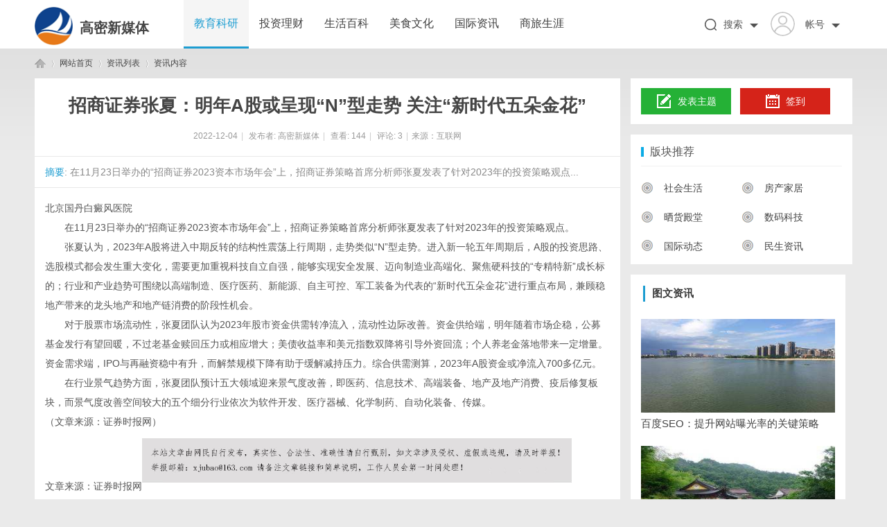

--- FILE ---
content_type: text/html; charset=UTF8
request_url: http://www.vxcei.cn/20221204/01968897.html
body_size: 7643
content:
  <!DOCTYPE html PUBLIC "-//W3C//DTD XHTML 1.0 Transitional//EN" "http://www.w3.org/TR/xhtml1/DTD/xhtml1-transitional.dtd">
<html xmlns="http://www.w3.org/1999/xhtml">
<head>
<meta http-equiv="X-UA-Compatible" content="IE=edge" />
<meta http-equiv="Content-Type" content="text/html; charset=utf-8" />
<title>招商证券张夏：明年A股或呈现“N”型走势 关注“新时代五朵金花”_高密新媒体</title>
<meta name="keywords" content="招商证券张夏：明年A股或呈现“N”型走势 关注“新时代五朵金花”" />
<meta name="description" content="在11月23日举办的“招商证券2023资本市场年会”上，招商证券策略首席分析师张夏发表了针对2023年的投资策略观点 " />
<meta name="MSSmartTagsPreventParsing" content="True" />
<meta http-equiv="MSThemeCompatible" content="Yes" />
<base href="/Public/Home/T07/" />
<link rel="stylesheet" type="text/css" href="/Public/Home/T07/css/page.css" />
<link rel="stylesheet" type="text/css" href="/Public/Home/T07/css/common.css" />
<link rel="stylesheet" type="text/css" href="/Public/Home/T07/css/index.css" />
<link rel="stylesheet" type="text/css" href="/Public/Home/T07/css/list.css" />
<link rel="stylesheet" type="text/css" href="/Public/Home/T07/css/view.css" />
<script type="text/javascript">var STYLEID = '4', STATICURL = 'static/', IMGDIR = 'template/biaoqi_lit/images/common', VERHASH = 'tnY', charset = 'gbk', discuz_uid = '0', cookiepre = 'T3zs_2132_', cookiedomain = '', cookiepath = '/', showusercard = '1', attackevasive = '0', disallowfloat = 'login|newthread', creditnotice = '1|威望|,2|金钱|,3|贡献|', defaultstyle = '', REPORTURL = 'aHR0cDovLzEyMi4xMTQuMTM5LjEwMy9kZW1vL2xpdC9wb3J0YWwucGhw', SITEURL = 'http://122.114.139.103/demo/lit/', JSPATH = 'static/js/', CSSPATH = 'data/cache/style_', DYNAMICURL = '';</script>
<script src="/Public/Home/T07/js/common.js" type="text/javascript"></script>
<meta name="renderer" content="webkit">
<script src="/Public/Home/T07/js/jquery-1.8.3.min.js" type="text/javascript"></script>
        <script type="text/javascript"> var jq = jQuery.noConflict(); </script> 	
        <script language="javascript" type="text/javascript">
            function killErrors() {
                return true;
             }
           window.onerror = killErrors;
        </script>
</head>
<body id="nv_portal" class="pg_index" onkeydown="if(event.keyCode==27) return false;">
<div id="append_parent"></div><div id="ajaxwaitid"></div>
<div id="qmenu_menu" class="p_pop blk" style="display: none;">
<div class="ptm pbw hm">
请 <a><strong>登录</strong></a> 后使用快捷导航<br />没有帐号？<a class="xi2 xw1">立即注册</a>
</div>
<div id="fjump_menu" class="btda"></div></div>
<div class="biaoqilit_hd">
<div  id="biaoqilit_nav" class="biaoqilit_nav">
<div class="wp cl"><div class="biaoqilit_logo"> 
<h1>
<img style="float: left;width: 55px;height: 55px;" src="/Public/Home/T07/images/logo.png" border="0" />
<a href="/" style="float:left;font-size:20px;margin-left: 10px;margin-top:15px;">高密新媒体</a>
</h1>
</div>
       <div class="biaoqilit_nv z">
<ul>    
<li class="a" id="mn_P1"><a href="http://www.vxcei.cn/list/1.html" hidefocus="true">教育科研</a></li><li  id="mn_P1"><a href="http://www.vxcei.cn/list/2.html" hidefocus="true">投资理财</a></li><li  id="mn_P1"><a href="http://www.vxcei.cn/list/3.html" hidefocus="true">生活百科</a></li><li  id="mn_P1"><a href="http://www.vxcei.cn/list/4.html" hidefocus="true">美食文化</a></li><li  id="mn_P1"><a href="http://www.vxcei.cn/list/5.html" hidefocus="true">国际资讯</a></li><li  id="mn_P1"><a href="http://www.vxcei.cn/list/6.html" hidefocus="true">商旅生涯</a></li> 
</ul>	
</div>
<div class="login-wrap y">
     <div class="menu-heading">
          <a class="member-login" target="_blank" href="javascript:;">          
      <span><img class="avatar-pic" width="51" height="50" src="/Public/Home/T07/images/nologin.png" id="avatar-pic"></span>          
              <span class="member-name" style=" padding-left: 15px; font-size: 14px;overflow: hidden; text-overflow: ellipsis; white-space: nowrap; course: hand; " title="帐号" id="avatar-name">帐号</span>
          </a>
  <span class="angle angle-b"></span>
      </div>
      <div class="menu-body">
           <div class="menu-body-panel login-detail-wrap">
                <i class="icon icon-arrow-t"></i>
<div class="item" style="padding: 0;">
     </span>快捷导航
                </div>
                <div class="item">
     <span class="icon icon-login"></span>登录
</div>
                <div class="item">
     <span class="icon icon-register"></span>注册
</div>
             </div>
       </div>
</div>
<div class="login-wrap y">
     <div class="menu-heading" style="padding-right: 0;">        
      <span><img src="/Public/Home/T07/images/search_index.png" style="margin-top: 27px;"></span>          
              <span class="member-name" style=" padding-left: 10px; font-size: 14px;overflow: hidden; text-overflow: ellipsis; white-space: nowrap; course: hand; " title="帐号" id="avatar-name">搜索</span>		  
  <span class="angle angle-b"></span>
      </div>
      <div class="menu-body">
              <div id="scbar" class="menu-body-panel cl">
  <i class="icon icon-arrow-t"></i>
<table cellspacing="0" cellpadding="0">
<tr>
<td><input type="text" name="srchtxt" id="scbar_txt" value="请输入搜索内容" autocomplete="off" x-webkit-speech speech /></td>
<td><button type="submit" name="searchsubmit" id="scbar_btn" sc="1" class="pn pnc" value="true">&nbsp;&nbsp;</button></td>
</tr>
</table>
</div>
       </div>
</div>
    </div>
</div>
<script src="/Public/Home/T07/js/nav.js" type="text/javascript"></script>
<div id="mu" class="cl">
</div>
</div></div>
<div id="wp" class="wp"><style type="text/css">
.tedt { border: 1px solid #cdcdcd; }
#commentsubmit_btn.pn { background: #1d9dd1;}
#commentsubmit_btn.pn:hover { opacity: 0.85;}
</style>
<script src="/Public/Home/T07/js/forum_viewthread.js" type="text/javascript"></script>
<script type="text/javascript">zoomstatus = parseInt(1), imagemaxwidth = '600', aimgcount = new Array();</script>
<div id="pt" class="bm cl">
<div class="z">
<a href="/" class="nvhm">高密新媒体</a> <em>&rsaquo;</em>
<span style="float: left;">网站首页</span> <em>&rsaquo;</em>
<span style="float: left;">资讯列表</span> <em>&rsaquo;</em>
资讯内容
</div>
</div>
<style id="diy_style" type="text/css"></style>
<div class="wp">
<!--[diy=diy1]--><div id="diy1" class="area"></div><!--[/diy]-->
</div>
<div id="ct" class="ct2 wp cl biaoqilit_p_wzview">
<div class="mn">
<div class="bm vw" style="border: 0;">
<div class="h hm">
<h1>招商证券张夏：明年A股或呈现“N”型走势 关注“新时代五朵金花”</h1>
<p class="xg1">
2022-12-04<span class="pipe">|</span>
发布者: <a>高密新媒体</a><span class="pipe">|</span>
查看: <em id="_viewnum">144</em><span class="pipe">|</span>
评论: <a><em id="_commentnum">3</em></a><span class="pipe">|</span>来源：互联网
</p>
</div>
<!--[diy=diysummarytop]--><div id="diysummarytop" class="area"></div><!--[/diy]-->
<div class="s"><div><strong>摘要</strong>: 在11月23日举办的“招商证券2023资本市场年会”上，招商证券策略首席分析师张夏发表了针对2023年的投资策略观点...</div></div>
<!--[diy=diysummarybottom]--><div id="diysummarybottom" class="area"></div><!--[/diy]-->
<div class="d">
<!--[diy=diycontenttop]--><div id="diycontenttop" class="area"></div><!--[/diy]-->
<table cellpadding="0" cellspacing="0" class="vwtb"><tr><td id="article_content">
<a href="http://88995799.com/dy/" target="_blank">北京国丹白癜风医院</a><br/><p>　　在11月23日举办的“招商证券2023资本市场年会”上，招商证券策略首席分析师张夏发表了针对2023年的投资策略观点。</p><p>　　张夏认为，2023年A股将进入中期反转的结构性震荡上行周期，走势类似“N”型走势。进入新一轮五年周期后，A股的投资思路、选股模式都会发生重大变化，需要更加重视科技自立自强，能够实现安全发展、迈向制造业高端化、聚焦硬科技的“专精特新”成长标的；行业和产业趋势可围绕以高端制造、医疗医药、新能源、自主可控、军工装备为代表的“新时代五朵金花”进行重点布局，兼顾稳地产带来的龙头地产和地产链消费的阶段性机会。</p><p>　　对于股票市场流动性，张夏团队认为2023年股市资金供需转净流入，流动性边际改善。资金供给端，明年随着市场企稳，公募基金发行有望回暖，不过老基金赎回压力或相应增大；美债收益率和美元指数双降将引导外资回流；个人养老金落地带来一定增量。资金需求端，IPO与再融资稳中有升，而解禁规模下降有助于缓解减持压力。综合供需测算，2023年A股资金或净流入700多亿元。</p><p>　　在行业景气趋势方面，张夏团队预计五大领域迎来景气度改善，即医药、信息技术、高端装备、地产及地产消费、疫后修复板块，而景气度改善空间较大的五个细分行业依次为软件开发、医疗器械、化学制药、自动化装备、传媒。</p><p>（文章来源：证券时报网）</p>                                                                                                                                                                        文章来源：证券时报网<img src="/Public/Home/images/jubao.jpg" />
<br />
<br />
</td></tr></table>
<!--[diy=diycontentbottom]--><div id="diycontentbottom" class="area"></div><!--[/diy]-->
<script src="/Public/Home/T07/js/home.js" type="text/javascript"></script>
<!--[diy=diycontentclickbottom]--><div id="diycontentclickbottom" class="area"></div><!--[/diy]-->
</div>
<div class="bdlikebutton" style="text-align:center; margin:10px auto;"><div id="baidulike"></div></div>
<script id="bdlike_shell"></script>
<script>
 var bdShare_config = {
"type":"large",
"color":"red",
"uid":"3071001079",
"likeText":"该内容对我有帮助",
"likedText":"谢谢！已赞过了"
};
document.getElementById("bdlike_shell").src="http://bdimg.share.baidu.com/static/js/like_shell.js?t=" + Math.ceil(new Date()/3600000);
</script>
<script type="text/javascript">
jq(".smooth").click(function(){
    var href = jq(this).attr("href");
    var pos = jq(href).offset().top;
    jq("html,body").animate({scrollTop: pos}, 500);	
    return false;
});
</script>
<div class="o cl ptm pbm" style="margin-top: 20px;">
<div class="viewthread_foot" style=" margin: 0;padding: 0;">
 <div class="bdsharebuttonbox z">
     分享至：
  <a rel="nofollow" class="bds_tsina" data-cmd="tsina" title="分享到新浪微博"></a>				   		   
  <a rel="nofollow" class="bds_weixin" data-cmd="weixin" title="分享到微信"></a>
  <a rel="nofollow" class="bds_qzone" data-cmd="qzone" title="分享到QQ空间"></a>	
  <a rel="nofollow" class="bds_more" data-cmd="more"></a>
 </div>
      <script>window._bd_share_config={"common":{"bdSnsKey":{},"bdText":"","bdMini":"2","bdMiniList":["mshare","qzone","kaixin001","tieba","sqq"],"bdPic":"","bdStyle":"0","bdSize":"16"},"share":{}};with(document)0[(getElementsByTagName('head')[0]||body).appendChild(createElement('script')).src='http://bdimg.share.baidu.com/static/api/js/share.js?v=89860593.js?cdnversion='+~(-new Date()/36e5)];</script>
<span class="pipe z" style=" margin: 5px 5px 0 0;">|</span>
         <a rel="nofollow" id="a_favorite" class="k_favorite z"><span id="favoritenumber" style="display:none"></span>收藏</a>       
   </div>
         <div class="ptm">
<span id="a_favorite" class="oshr ofav">收藏</span>
<span id="a_share" class="oshr">分享</span>
<span id="a_invite" class="oshr oivt">邀请</span>
</div>
</div>
</div>
<!--[diy=diycontentrelatetop]--><div id="diycontentrelatetop" class="area"></div><!--[/diy]-->
<!--[diy=diycontentrelate]--><div id="diycontentrelate" class="area"></div><!--[/diy]-->
<div id="comment" class="bm" style="border: 0;">
<div class="bm_h cl">
<h3 class="z">最新评论(0)</h3>
</div>
<div id="comment_ul" class="bm_c">
<div class="tedt">
<div class="area">
<textarea name="message" rows="3" placeholder="我来说两句..." class="pt" id="message" onkeydown="ctrlEnter(event, 'commentsubmit_btn');"></textarea>
</div>
</div>
<div class="biaoqilit_ptn cl">
<button type="submit" name="commentsubmit_btn" id="commentsubmit_btn" value="true" class="pn y"><strong>评论</strong></button>
</div>
</div>
</div>
<!--[diy=diycontentcomment]--><div id="diycontentcomment" class="area"></div><!--[/diy]-->
</div>
<div class="sd sidebar sd_allbox">
<div class="sidebar_tow biaoqilitact bounceInDown cl" style="padding: 14px 15px;">  
<div class="aside-box">
<div class="sign-in clearfix"> 
        <a rel="nofollow" class="left publish-btn curr" style="width: 130px;"><i class="publish"></i> 发表主题</a>
             <a rel="nofollow" class="right sign-btn"><i class="sign"></i>签到</a>
   </div>
</div>
</div>
<div class="diyboxcss biaoqilitact bounceInLeft">
<!--[diy=diyforumlistsd]--><div id="diyforumlistsd" class="area"><div id="frameasyATz" class="cl_frame_bm frame move-span cl frame-1"><div class="title frame-title"><span class="titletext">版块推荐</span></div><div id="frameasyATz_left" class="column frame-1-c"><div id="frameasyATz_left_temp" class="move-span temp"></div><div id="portal_block_68" class="cl_block_bm block move-span"><div id="portal_block_68_content" class="dxb_bc"><div class="plays box">
	<ul>
    <li class="playlist"><a style=" font-size: 14px"><img src="/Public/Home/T07/images/cat_ico.png" width="18" height="18" style=" margin:  0 5px 3px 0;  opacity: 0.6;" />社会生活</a></li>
    <li class="playlist"><a style=" font-size: 14px"><img src="/Public/Home/T07/images/cat_ico.png" width="18" height="18" style=" margin:  0 5px 3px 0;  opacity: 0.6;" />房产家居</a></li>
    <li class="playlist"><a style=" font-size: 14px"><img src="/Public/Home/T07/images/cat_ico.png" width="18" height="18" style=" margin:  0 5px 3px 0;  opacity: 0.6;" />晒货殿堂</a></li>
    <li class="playlist"><a style=" font-size: 14px"><img src="/Public/Home/T07/images/cat_ico.png" width="18" height="18" style=" margin:  0 5px 3px 0;  opacity: 0.6;" />数码科技</a></li>
    <li class="playlist"><a style=" font-size: 14px"><img src="/Public/Home/T07/images/cat_ico.png" width="18" height="18" style=" margin:  0 5px 3px 0;  opacity: 0.6;" />国际动态</a></li>
    <li class="playlist"><a style=" font-size: 14px"><img src="/Public/Home/T07/images/cat_ico.png" width="18" height="18" style=" margin:  0 5px 3px 0;  opacity: 0.6;" />民生资讯</a></li>
    </ul>
</div></div></div></div></div></div><!--[/diy]-->
    </div>
<div class="hyh cl float biaoqilitact bounceInUp">
<!--[diy=biaoqilit_b_diy8]--><div id="biaoqilit_b_diy8" class="area"><div id="framewOhhp5" class="cl_frame_bm frame move-span cl frame-1"><div id="framewOhhp5_left" class="column frame-1-c"><div id="framewOhhp5_left_temp" class="move-span temp"></div><div id="portal_block_45" class="cl_block_bm block move-span"><div id="portal_block_45_content" class="dxb_bc"><h2 class="biaoqilit_brsidet" style="margin-bottom: 10px;"><span>图文资讯</span></h2> 
<ul class="cxrandom cl">
<li>
    <div class="i_ipc z"><img src="http://www.vxcei.cn/Public/Home/T07/picture/13.jpg" width="280" height="135" /></div>
<div class="i_ipc2 y"><a href="http://www.vxcei.cn/20260121/38815942.html" target="_blank" style="overflow: hidden;white-space: nowrap;text-overflow: ellipsis;">百度SEO：提升网站曝光率的关键策略</a></div>
</li><li>
    <div class="i_ipc z"><img src="http://www.vxcei.cn/Public/Home/T07/picture/11.jpg" width="280" height="135" /></div>
<div class="i_ipc2 y"><a href="http://www.vxcei.cn/20260121/46836298.html" target="_blank" style="overflow: hidden;white-space: nowrap;text-overflow: ellipsis;">专业刑事律师的重要性及其职责解析</a></div>
</li><li>
    <div class="i_ipc z"><img src="http://www.vxcei.cn/Public/Home/T07/picture/11.jpg" width="280" height="135" /></div>
<div class="i_ipc2 y"><a href="http://www.vxcei.cn/20260121/51955538.html" target="_blank" style="overflow: hidden;white-space: nowrap;text-overflow: ellipsis;">慕星壹生“AI+千城万店”战略发布会：健康预报新生态即将实现！</a></div>
</li><li>
    <div class="i_ipc z"><img src="http://www.vxcei.cn/Public/Home/T07/picture/12.jpg" width="280" height="135" /></div>
<div class="i_ipc2 y"><a href="http://www.vxcei.cn/20260121/50074870.html" target="_blank" style="overflow: hidden;white-space: nowrap;text-overflow: ellipsis;">太阳能杀虫灯：绿色环保的智能害虫防治利器</a></div>
</li><li>
    <div class="i_ipc z"><img src="http://www.vxcei.cn/Public/Home/T07/picture/15.jpg" width="280" height="135" /></div>
<div class="i_ipc2 y"><a href="http://www.vxcei.cn/20260121/14922067.html" target="_blank" style="overflow: hidden;white-space: nowrap;text-overflow: ellipsis;">在线远程活动监控  ：提升管理效率的有效工具</a></div>
</li></ul></div></div></div></div><div id="frameDJ5AM1" class="cl_frame_bm frame move-span cl frame-1"><div id="frameDJ5AM1_left" class="column frame-1-c"><div id="frameDJ5AM1_left_temp" class="move-span temp"></div></div></div></div><!--[/diy]-->
</div>
<div class="diyboxcss biaoqilitact bounceInLeft">
<!--[diy=diyforumlisthot]--><div id="diyforumlisthot" class="area"><div id="framepbXjnG" class="cl_frame_bm frame move-span cl frame-1"><div class="title frame-title"><span class="titletext">热门推荐</span></div><div id="framepbXjnG_left" class="column frame-1-c"><div id="framepbXjnG_left_temp" class="move-span temp"></div><div id="portal_block_70" class="cl_block_bm block move-span"><div id="portal_block_70_content" class="dxb_bc">
<ul class="editorChoice">
<li><a href="http://www.vxcei.cn/20260121/50030406.html" target="_blank"><i style="font-size: 12px;padding-right: 5px;">●</i>如何证明属于夫妻共同债务？主要看以下几点</a></li><li><a href="http://www.vxcei.cn/20260121/40930215.html" target="_blank"><i style="font-size: 12px;padding-right: 5px;">●</i>macOS版员工监控软件的优势与选择指南</a></li><li><a href="http://www.vxcei.cn/20260121/99752553.html" target="_blank"><i style="font-size: 12px;padding-right: 5px;">●</i>PLM管理系统费用是多少？</a></li><li><a href="http://www.vxcei.cn/20260121/45981846.html" target="_blank"><i style="font-size: 12px;padding-right: 5px;">●</i>Windows版员工监控软件：提高工作效率的秘密武器</a></li><li><a href="http://www.vxcei.cn/20260121/52833040.html" target="_blank"><i style="font-size: 12px;padding-right: 5px;">●</i>不要觉得婚外情可怕，总有机会解决</a></li><li><a href="http://www.vxcei.cn/20260121/78264471.html" target="_blank"><i style="font-size: 12px;padding-right: 5px;">●</i>深圳市英赛特机械科技有限公司  研发，生产，销售各类高端自动化设备插件机</a></li><li><a href="http://www.vxcei.cn/20260121/86840087.html" target="_blank"><i style="font-size: 12px;padding-right: 5px;">●</i>聚众斗殴持械的量刑标准解析</a></li><li><a href="http://www.vxcei.cn/20260121/14851460.html" target="_blank"><i style="font-size: 12px;padding-right: 5px;">●</i>天翼云主机成本优化实战指南：中小企业降本增效策略解析</a></li><li><a href="http://www.vxcei.cn/20260121/16688722.html" target="_blank"><i style="font-size: 12px;padding-right: 5px;">●</i>惊！通络解痹方剂治硬皮病效果曝光，改善这么快？</a></li><li><a href="http://www.vxcei.cn/20260121/38839226.html" target="_blank"><i style="font-size: 12px;padding-right: 5px;">●</i>平安养老险的“十五五”答卷：专业深耕22年，科技赋能养老三支柱</a></li></ul></div></div></div></div></div><!--[/diy]-->
    </div>
<div class="sidebar_tow biaoqilitact bounceInUp cl" style="margin: 10px 0 15px; padding: 10px;">
<!--[diy=biaoqilit_b_diy5]--><div id="biaoqilit_b_diy5" class="area"><div id="frameTR8onr" class="cl_frame_bm frame move-span cl frame-1"><div id="frameTR8onr_left" class="column frame-1-c"><div id="frameTR8onr_left_temp" class="move-span temp"></div><div id="portal_block_43" class="cl_block_bm block move-span"><div id="portal_block_43_content" class="dxb_bc"><div class="portal_block_summary">
<img src="http://www.vxcei.cn/Public/Home/T07/picture/19.jpg" width="280" height="167"/></div></div></div></div></div><div id="framefmOdDi" class="cl_frame_bm frame move-span cl frame-1"><div id="framefmOdDi_left" class="column frame-1-c"><div id="framefmOdDi_left_temp" class="move-span temp"></div></div></div></div><!--[/diy]-->
</div>
</div>
</div>
<div class="wp mtn">
<!--[diy=diy3]--><div id="diy3" class="area"></div><!--[/diy]-->
</div>
<input type="hidden" id="portalview" value="1">
</div></div>
<div id="ft" class="cl" style="margin-top: 25px;">
<div id="ft" class="ft_b wp cl">
<div id="ft" class="ft_b wp cl">
<div class="wp">
<div id="flk" class="y">
<p>
<a>Archiver</a><span class="pipe">|</span><a>手机版</a><span class="pipe">|</span><a>小黑屋</a><span class="pipe">|</span><strong><a>高密新媒体</a></strong>
&nbsp;<a><img src="/Public/Home/T07/images/security.png" /></a></p>
<p class="xs0">
GMT+8, 2019-1-6 20:25<span id="debuginfo">
, Processed in 0.100947 second(s), 11 queries
.
</span>
</p>
</div>
<div id="frt">
<p>Powered by <strong>高密新媒体</strong> <em>X1.0</em></p>
<p class="xs0">&copy; 2015-2020 <a>高密新媒体</a> 版权所有</p>
</div></div>
</div>
<div class="go-top go_dn" id="go-top">
    <a href="javascript:;" class="uc-2vm"></a>
<div class="uc-2vm-pop go_dn">
<h2 class="title-2wm">微信扫一扫</h2>
<div class="logo-2wm-box">
<img src="/Public/Home/T07/images/weixin.png"  width="240" height="240" />
</div>
</div>
    <a class="feedback"></a>
    <a class="go"></a>
</div>
<script>
jq(function(){
jq(window).on('scroll',function(){
var st = jq(document).scrollTop();
if( st>0 ){
if( jq('#main-container').length != 0  ){
var w = jq(window).width(),mw = jq('#main-container').width();
if( (w-mw)/2 > 70 )
jq('#go-top').css({'left':(w-mw)/2+mw+20});
else{
jq('#go-top').css({'left':'auto'});
}
}
jq('#go-top').fadeIn(function(){
jq(this).removeClass('go_dn');
});
}else{
jq('#go-top').fadeOut(function(){
jq(this).addClass('go_dn');
});
}	
});
jq('#go-top .go').on('click',function(){
jq('html,body').animate({'scrollTop':0},500);
});
jq('#go-top .uc-2vm').hover(function(){
jq('#go-top .uc-2vm-pop').removeClass('go_dn');
},function(){
jq('#go-top .uc-2vm-pop').addClass('go_dn');
});
});
</script>
</html>

--- FILE ---
content_type: text/css
request_url: http://www.vxcei.cn/Public/Home/T07/css/common.css
body_size: 22856
content:
*{word-wrap:break-word;}body{;}body,input,button,select,textarea{font:12px/1.5 Microsoft Yahei,΢���ź�,Tahoma,Helvetica,'SimSun',sans-serif;color:#444;}textarea{resize:none;}body,ul,ol,li,dl,dd,p,h1,h2,h3,h4,h5,h6,form,fieldset,.pr,.pc{margin:0;padding:0;}table{empty-cells:show;border-collapse:collapse;}caption,th{text-align:left;font-weight:400;}ul li,.xl li{list-style:none;}h1,h2,h3,h4,h5,h6{font-size:1em;}em,cite,i{font-style:normal;}a{color:#333;text-decoration:none;}a:hover{text-decoration:underline;}a img{border:none;}label{cursor:pointer;}.z{float:left;}.y{float:right;}.cl:after{content:".";display:block;height:0;clear:both;visibility:hidden;}.cl{zoom:1;}.hidefocus{outline:none;}hr{display:block;clear:both;*margin-top:-8px !important;*margin-bottom:-8px !important;}.mn hr,.sd hr{margin:0 10px;}.area hr{margin-left:0 !important;margin-right:0 !important;}hr.l{height:1px;border:none;background:#CDCDCD;color:#CDCDCD;}hr.l2{height:2px;}hr.l3{height:3px;}hr.da{height:0;border:none;border-top:1px dashed #CDCDCD;background:transparent;color:transparent;}hr.bk{margin-bottom:10px !important;*margin-bottom:2px !important;height:0;border:none;border-top:1px solid #FFF;background:transparent;color:transparent;}.n .sd hr.bk{border-top-color:#F9F9F9;}hr.m0{margin-left:0;margin-right:0;}.wx,.ph{font-family:'Microsoft YaHei','Hiragino Sans GB','STHeiti',Tahoma,'SimHei',sans-serif;font-weight:100;} .ph{font-size:20px;} .mt{padding:10px 0;font-size:16px;} .pipe{margin:0 5px;color:#CCC;}.xs0{font-family:Tahoma,Helvetica,sans-serif;font-size:0.83em;-webkit-text-size-adjust:none;}.xs1{font-size:12px !important;}.xs2{font-size:14px !important;}.xs3{font-size:16px !important;}.xg1,.xg1 a{color:#999 !important;}.xg1 .xi2{color:#369 !important;}.xg2{color:#666;}.xi1,.onerror{color:#1d9dd1;}.xi2,.xi2 a,.xi3 a{color:#369;}.xw0{font-weight:400;}.xw1{font-weight:700;}.bbda{border-bottom:1px dashed #CDCDCD;}.btda{border-top:1px dashed #CDCDCD;}.bbs{border-bottom:1px solid #CDCDCD !important;}.bts{border-top:1px dashed #CDCDCD !important;}.bw0{border:none !important;}.bw0_all,.bw0_all th,.bw0_all td{border:none !important;}.bg0_c{background-color:transparent !important;}.bg0_i{background-image:none !important;}.bg0_all{background:none !important;}.ntc_l{padding:5px 10px;background:#FEFEE9;}.ntc_l .d{width:20px;height:20px;background:url(../images/op.png) no-repeat 0 0;line-height:9999px;overflow:hidden;}.ntc_l .d:hover{background-position:0 -20px;}.brs,.avt img,.oshr{-moz-border-radius:5px;-webkit-border-radius:5px;border-radius:5px;}.brm{-moz-border-radius:10px;-webkit-border-radius:10px;border-radius:10px;}.brw{-moz-border-radius:20px;-webkit-border-radius:20px;border-radius:20px;}.mtn{margin-top:5px !important;}.mbn{margin-bottom:5px !important;}.mtm{margin-top:10px !important;}.mbm{margin-bottom:10px !important;}.mtw{margin-top:20px !important;}.mbw{margin-bottom:20px !important;}.ptn{padding-top:5px !important;}.pbn{padding-bottom:5px !important;}.ptm{padding-top:10px !important;}.pbm{padding-bottom:10px !important;}.ptw{padding-top:20px !important;}.pbw{padding-bottom:20px !important;}.avt img{padding:2px;width:48px;height:48px;background:#FFF;border:1px solid;border-color:#F2F2F2 #CDCDCD #CDCDCD #F2F2F2;}.avtm img{width:120px;height:auto;}.avts img{width:24px;height:24px;vertical-align:middle;}.emp{padding:20px 10px;}.emp a{color:#369;text-decoration:underline !important;}.vm{vertical-align:middle;}.vm *{vertical-align:middle;}.hm{text-align:center;}.alt,.alt th,.alt td{background-color:#F2F2F2;}.notice{clear:both;margin:5px 0;padding:3px 5px 3px 20px;background:url(../images/notice.gif) no-repeat 2px 6px;}#ajaxwaitid{display:none;position:absolute;right:0;top:0;z-index:1;padding:0 5px;background:#D00;color:#FFF;}.showmenu{padding-right:16px;background:url(../images/arrwd.gif) no-repeat 100% 50%;cursor:pointer;white-space:nowrap;}#um .showmenu{margin-right:-5px;}.cur1{cursor:pointer;}.ie6 .sec .p_pop{white-space:expression(this.offsetWidth >= 220 ? 'normal':'nowrap');width:expression(this.offsetWidth >= 220 ? 200:'auto');} .rq{color:red;}.px,.pt,.ps,select{border:1px solid;border-color:#848484 #E0E0E0 #E0E0E0 #848484;background:#FFF url(../images/px.png) repeat-x 0 0;color:;}.px,.pt{padding:2px 4px;line-height:17px;}.px{height:17px;}.pxs{width:30px !important;}.fdiy .tfm .px,.fdiy .tfm .pt{width:auto;}.p_fre{width:auto !important;}.er{border-color:#F66 #FFBDB9 #FFBDB9 #F66;background-color:#FDF4F4;background-image:url(../images/px_e.png);}.pt{overflow-y:auto;}div.pt{height:100px;line-height:100px;}.ps,select{padding:2px 2px 2px 1px;}.pts{vertical-align:top;overflow:hidden;}.cmt .pts{width:60%;}button::-moz-focus-inner{border:0;padding:0;}.pn{vertical-align:middle;overflow:hidden;margin-right:3px;padding:0;height:23px;border:1px solid #999;background:#E5E5E5 url(../images/pn.png) repeat-x 0 0;cursor:pointer;-moz-box-shadow:0 1px 0 #E5E5E5;-webkit-box-shadow:0 1px 0 #E5E5E5;box-shadow:0 1px 0 #E5E5E5;}.pn:active{background-position:0 -23px;}.ie6 .pn{overflow-x:visible;width:0;}.pn em,.pn span,.pn strong{padding:0 10px;line-height:21px;}.pn em,.pn strong{font-weight:700;}.ie7 .pn em,.ie7 .pn span,.ie7 .pn strong{padding:0 5px;line-height:18px;}a.pn{height:21px;line-height:21px;color:#444 !important;}a.pn:hover{text-decoration:none;}.ie6 a.pn{width:auto;}.ie6 a.pn em,.ie6 a.pn span,.ie6 a.pn strong{display:block;}.ie7 a.pn em,.ie7 a.pn span,.ie7 a.pn strong{line-height:21px;}.pnc,a.pnc{border-color:#235994;background-color:#06C;background-position:0 -48px;color:#FFF !important;}.pnc:active{background-position:0 -71px;}.pnpost .pn{height:26px;}.pr,.pc{vertical-align:middle;margin:0 5px 1px 0;padding:0;}.ie6 .pr,.ie6 .pc,.ie7 .pr,.ie7 .pc{margin-right:2px;}.lb{margin-right:20px;}.pns .px{}.pns .pn{}.ftid{float:left;margin-right:6px;}.ftid select{float:left;height:23px;}.ftid a{display:block;overflow:hidden;padding:0 17px 0 4px;height:21px;line-height:21px;text-decoration:none !important;font-size:12px;font-weight:400;color:#444 !important;border:1px solid;border-color:#848484 #E0E0E0 #E0E0E0 #848484;background:#FFF url(../images/newarow.gif) no-repeat 100% 0;}.ftid a:hover,.ftid a:focus{background-position:100% -23px;}.ftid select{width:94px;}.sslt a{width:54px;}.sslt select{width:60px;}.sltm{padding:5px 11px 5px 10px;border:1px solid #DDD;background-color:#FFF;text-align:left;}.sltm li{padding:2px 0;color:#666;cursor:pointer;}.sltm li:hover{color:#369;}.sltm li.current{color:#1d9dd1;} .oshr{float:right;margin-left:5px;padding:0 5px 0 22px;border:1px solid;border-color:#CCC #A9A9A9 #A9A9A9 #CCC;background:#FFF url(../images/oshr.png) no-repeat 5px 50%;}.oshr:hover{text-decoration:none;} .ofav{background-image:url(../images/fav.gif);} .oivt{background-image:url(../images/activitysmall.gif);}.tfm{width:100%;}.tfm caption,.tfm th,.tfm td{vertical-align:top;padding:7px 0;}.tfm caption h2{font-size:16px;}.vt th,.vt td{vertical-align:top;}.tfm th{padding-top:9px;padding-right:5px;width:130px;}.tfm th .rq{float:right;font-size:14px;}.tfm .pt,.tfm .px{margin-right:3px;width:330px;}.tfm .c,.tfm .tedt,.m_c .tfm .tedt{width:338px;}.tfm .d{clear:both;margin:5px 0;color:#999;}.tfm .d em{margin-left:5px;color:red;}.tfm .d strong{margin-left:5px;}.tfm .d a{color:#369;}.tfm .p{text-align:right;}.tfm .pcl label{display:block;padding:0 2px 5px;}.tfm .pcl .pc{margin-right:5px;padding:0;}.tfm .l th,.tfm .l td{padding-top:0;padding-bottom:0;}.bn .tfm caption,.bn .tfm th,.bn .tfm td{padding-top:5px;padding-bottom:5px;}.pbt{margin-bottom:10px;}.ie6 .pbt .ftid a,.ie7 .pbt .ftid a{margin-top:1px;}#custominfo.mtn{margin-bottom:-5px;}.altw{width:350px;}.altw .fltc{margin-bottom:0;padding:8px;}.alert_right,.alert_error,.alert_info{padding:6px 0 6px 58px;min-height:40px;height:auto !important;height:40px;line-height:160%;background:url(../images/right.gif) no-repeat 8px 8px;font-size:14px;}.alert_error{background-image:url(../images/error.gif);}.alert_error a{font-weight:700;color:#369;}.alert_info{background-image:url(../images/info.gif);}.alert_btnleft{margin-top:8px;}.alert_btn{margin-top:20px;text-align:center;}.alert_act{margin-top:20px;padding-left:58px;}.pbnv{float:left;white-space:nowrap;overflow:hidden;width:400px;padding:7px 0;}.pbl{overflow:hidden;margin:9px 0;width:621px;border-width:1px 0 1px 1px;border-style:solid;border-color:#CCC;background:#FFF;}.pbl li{float:left;overflow-x:hidden;overflow-y:auto;padding:5px;width:196px;height:300px;border-right:1px solid #CCC;}.pbl p{height:25px;line-height:25px;}.pbl a{display:block;white-space:nowrap;overflow:hidden;padding:0 4px;text-decoration:none;color:#369;border:solid #FFF;border-width:1px 0;}.pbl a:hover{text-decoration:none;background-color:#F3F3F3;}.pbl .highlightlink{color:#08C;}.pbls a,.pbls a:hover{background-color:#EEE;color:#666;font-weight:700;}.pbsb{background:url(../images/arrow.gif) right -33px no-repeat;} .wp{margin:0 auto;width:960px;}#wp .wp{width:auto;}#toptb{min-width:960px;border-bottom:1px solid #CDCDCD;background:#F2F2F2;line-height:28px;}#toptb a{float:left;padding:0 4px;height:28px;}#toptb a.showmenu{padding-right:15px;}#toptb a.hover{background-color:#FFF;}#toptb .pipe{float:left;display:none;}#hd{border-bottom:0 solid #C2D5E3;}#hd .wp{padding:10px 0 0;}.hdc{min-height:70px;}.ie6 .hdc{height:70px;}#hd h2{padding:0 20px 8px 0;float:left;}#space #hd h2{margin-top:0;}#hd .fastlg{padding-top:10px;}#scbar{overflow:hidden;height:42px;line-height:42px;border-top:1px solid #FFF;border-bottom:1px solid #E9EFF5;background:#E8EFF5;}.scbar_icon_td{width:21px;background:url(../images/search.png) no-repeat 0 -50px;}.scbar_txt_td,.scbar_type_td{background:url(../images/search.png) repeat-x 0 -93px;}#scbar_txt{width:400px;border:1px solid #FFF;outline:none;}.scbar_narrow #scbar_txt{width:260px;}.scbar_btn_td{width:38px;background:url(../images/search.png) no-repeat 8px -142px;}#scbar_btn{margin:0;padding:0;border:none;background:transparent none;box-shadow:none;}#scbar_btn strong{line-height:84px;}.scbar_type_td{width:61px;background:url(../images/search.png) no-repeat 0 -193px;}#scbar_type{display:block;padding-left:10px;text-align:left;text-decoration:none;}#scbar_type_menu{margin-top:-8px;}#scbar_hot{padding-left:8px;height:45px;overflow:hidden;}#scbar_hot strong,#scbar_hot a{float:left;margin-right:8px;white-space:nowrap;}#nv{overflow:hidden;height:33px;background:#2B7ACD url("../images/nv.png") no-repeat 0 0;}#nv li{float:left;padding-right:1px;height:33px;line-height:33px;background:url(../images/nv_a.png) no-repeat 100% 0;font-weight:700;font-size:14px;}.ie_all #nv li{line-height:36px;}.ie6 #nv li{line-height:33px;}#nv li a{float:left;padding:0 15px;height:33px;}#nv li a{color:#FFF;}#nv li span{display:none;}#nv li.a{margin-left:-1px;background:#005AB4 url("../images/nv_a.png") no-repeat 50% -33px;}#nv li.a a{color:#FFF;}#nv li a:hover{background:url(../images/nv_a.png) no-repeat 50% -66px;}#nv li.hover a:hover,#nv li.hover a{background:url(../images/nv_a.png) no-repeat 50% -99px;}#mu{position:relative;z-index:1;}.ie6 #mu,.ie7 #mu{line-height:0;font-size:0;}#mu ul{background:url(../images/mu_bg.png) no-repeat 0 100%;line-height:22px;z-index:2;font-size:12px;}#mu li{float:left;height:32px}#mu a{float:left;display:inline;margin:5px 6px;padding:0 10px;white-space:nowrap;}#mu a:hover{margin:4px 5px;border:1px solid #C2D5E3;background:#E5EDF2;color:#369;text-decoration:none;}.floatmu{position:absolute;left:0;top:0;}#um{padding-top:10px;padding-right:60px;_padding-right:54px;line-height:2.3;zoom:1;}#um,#um a{color:#444;}#um p{text-align:right;}#um .avt{display:inline;margin-right:-60px;}.vwmy{padding-left:16px;background:url(../images/user_online.gif) no-repeat 0 2px;}.vwmy.qq{background:url(../images/connect_qq.gif) no-repeat scroll 0 0;padding-left:20px;}#um .new,.topnav .new,.sch .new,#toptb .new{padding-left:20px;background-repeat:no-repeat;background-position:0 50%;color:#369;font-weight:700;}#myprompt.new{background-image:url(../images/notice.gif);background-position:3px 50%;}#pm_ntc.new{background-image:url(../images/new_pm.gif);}#task_ntc{background-image:url(../images/task.gif);}#um .pipe{margin:0 5px 0 0;}#extcreditmenu,#g_upmine{margin-right:2px !important;padding-top:3px;padding-bottom:3px;padding-left:10px;}#g_upmine{margin-right:1px !important;border:1px solid transparent;}.ie6 #g_upmine{border:0;}#extcreditmenu.a,#g_upmine.a{position:relative;z-index:302;margin-right:1px !important;border:1px solid;border-color:#DDD;border-bottom:none;background-color:#FFF;}#extcreditmenu_menu,#g_upmine_menu{margin-top:-1px;width:auto;}#extcreditmenu_menu li{float:none;display:block;padding-left:5px !important;padding-right:1em !important;}#g_upmine_menu li{float:none;display:block;padding-left:5px !important;}#g_upmine_menu ul.extg li{padding-left:0px !important;}#qmenu{float:right;display:inline;margin:5px 8px 0;padding-right:10px;width:103px;height:24px;background:url(../images/qmenu.png) no-repeat 0 0;line-height:24px;text-align:center;color:#369;font-weight:700;overflow:hidden;}#qmenu:hover{text-decoration:none;}#qmenu.a{position:relative;z-index:302;background-position:0 -27px;}#qmenu_menu{margin-top:-2px;padding:20px 5px 10px;width:610px;border-color:#DCE4EB;}#qmenu_menu ul.nav li{float:left;}.ie6 #qmenu_menu ul.nav li{clear:none !important;width:auto !important;}#qmenu_menu ul.nav a{margin-bottom:10px;padding:47px 0 0;width:60px;border:none;border-radius:4px;background:url(../images/noicon.gif) no-repeat 50% 5px;text-align:center;}#qmenu_menu ul.nav a:hover{background-color:#E5EDF2;color:#369;text-shadow:none;}#shortcut{position:relative;display:none;height:30px;line-height:30px;background-color:#3A83F1;color:white;text-align:center;}#shortcuttip{padding:2px 8px;background:url(../images/search.gif) repeat-x 0 -1px;border-radius:3px;color:#3A83F1;font-weight:700;}#shortcutcloseid{position:absolute;right:8px;top:8px;display:block;width:12px;height:12px;background:url(../images/close.gif) no-repeat 0 -12px;text-indent:-999em;}#mn_userapp .icon_down{background:url(../images/arr_w.gif) no-repeat 50% 50%;display:inline-block;width:12px;height:12px;overflow:hidden;margin-left:3px;}.ie6 #mn_userapp .icon_down{height:24px;vertical-align:middle;}#nv li.a .icon_down{background:url(../images/arr_w.gif) no-repeat  50% 50%;display:inline-block;width:12px;height:12px;overflow:hidden;margin-left:3px;}.ie6 #nv li.a .icon_down{height:24px;vertical-align:middle;}#mn_userapp_menu{clear:left;min-height:210px;min-width:630px;}.ie6 #mn_userapp_menu{height:210px;width:630px;}#mn_userapp_menu ul.mrec{float:left;width:182px;padding-right:5px;border-right:1px dotted #DDD;}#mn_userapp_menu ul.uused{float:left;width:273px;}.ie6 #mn_userapp_menu ul.mrec,.ie7 #mn_userapp_menu ul.mrec{width:182px;padding:0 5px 0 0;}#mn_userapp_menu ul.mrec li,#mn_userapp_menu ul.uused li{float:left;display:inline;padding:3px;width:85px;text-align:center;overflow:hidden;}.ie6 #mn_userapp_menu ul.mrec li,.ie6 #mn_userapp_menu ul.uused li{float:left !important;clear:none;}#mn_userapp_menu ul.mrec li img,#mn_userapp_menu ul.uused li img{width:75px;height:75px;}#mn_userapp_menu ul.mrec li a,#mn_userapp_menu ul.uused li a{border-bottom:0;}#mn_userapp_menu ul.adv{position:absolute;top:0;right:0;padding:10px;height:198px;width:140px;border-left:1px solid #EBEBEB;background:#F5F5F5;text-align:left;zoom:1;}#mn_userapp_menu ul.mrec li{position:relative;}.ie6 #mn_userapp_menu ul.adv li{clear:none;}#mn_userapp_menu .icon_hotapp{position:absolute;right:8px;bottom:25px;display:inline-block;width:16px;height:16px;background:#F00;color:#FFF;}#mn_userapp_menu .icon_myapp a{float:left;display:inline-block;border-bottom:0;padding:0;margin-bottom:10px;width:66px;height:51px;background:url(../images/app.png) no-repeat 0 0;line-height:2000px;overflow:hidden;clear:none;}#mn_userapp_menu .icon_appcenter a{float:right;margin-left:7px;background-position:0 -51px;}.ie6 #mn_userapp_menu .icon_myapp a{margin-bottom:0px;}.ie6 #mn_userapp_menu .icon_myapp,.ie6 #mn_userapp_menu .icon_appcenter{float:left;width:66px;}#mn_userapp_menu .ad_img img{width:140px;height:100px;}#mn_userapp_menu .ad_img a{padding:0;line-height:26px;border-bottom:0;}#mn_userapp_menu .ad_img a:hover{background:none;}#ct{min-height:300px;}.ie6 #ct{height:300px;}.mn{overflow:hidden;}.ct1{border:1px solid #f2f2f2;border-top:none;}.ct2 .mn{float:left;width:730px;margin-bottom:1em;}.ct2 .sd{float:right;width:220px;overflow:hidden;_overflow-y:visible;}.appl{float:left;overflow:hidden;margin-bottom:10px;padding:6px 10px;width:117px;}.ct2_a,.ct3_a{border:1px solid #f2f2f2;background:url("../images/vlineb.png") repeat-y 0 0}.ct2_a_r{border:none;background-image:none;}.ct2_a h1.mt{display:none;}.ct2_a .tb{margin-top:3px;}.ct2_a .mn{float:right;width:810px;}.ct2_a .mn{display:inline;margin-right:10px;padding-top:10px;width:800px;}#nv_userapp .ct2_a .mn,.ct2_a_r .mn{margin-right:0;width:810px;}.ct3_a .mn{float:left;margin-left:20px;width:565px;}.ct3_a .sd{float:right;width:220px;}#nv_home .ct3_a .sd .bm{margin-right:10px;border:none;}#nv_home .ct3_a .sd .bm_c{padding:10px 0;}.mw{width:100%;float:none;}.mnw{clear:both;border-top:1px solid #CCC;}.mnh{width:643px;background:#F2F2F2;margin-bottom:0;}#ft{padding:10px 0 50px;border-top:1px solid #CDCDCD;line-height:1.8;color:#666;}#flk{text-align:right;}#flk img{vertical-align:middle;}#scrolltop{visibility:hidden;position:fixed;bottom:100px;display:block;margin:-30px 0 0 2px;width:40px;background:#f4f4f4;border:1px #cdcdcd solid;border-radius:3px;border-top:0;cursor:pointer;}#scrolltop:hover{text-decoration:none;}.ie6 #scrolltop{position:absolute;bottom:auto;}#scrolltop a{display:block;width:30px;height:24px;padding:3px 5px;line-height:12px;text-align:center;color:#787878;text-decoration:none;background:url(../images/scrolltop.png) no-repeat 0 0;border-top:1px #cdcdcd solid;}a.scrolltopa:hover{background-position:-40px 0px !important;}a.replyfast{background-position:0 -30px !important;}a.replyfast:hover{background-position:-40px -30px !important;}a.returnlist,a.returnboard{background-position:0 -60px !important;}a.returnlist:hover,a.returnboard:hover{background-position:-40px -60px !important;}#scrolltop a b{visibility:hidden;font-weight:normal;}#nv_home #ft,.pg_announcement #ft,.pg_modcp #ft,.pg_portalcp #ft,.pg_ranklist #ft,#nv_userapp #ft{border-top:none;}.bm,.bn{margin-bottom:10px;}.bm{border:1px solid #CDCDCD;background:#FFF;}.bm_c{padding:10px;}.drag{}.bm_h .o{float:right;width:30px;}.bm_h .o img{float:right;margin-top:8px;cursor:pointer;}.bm_h .i{padding-left:10px;}.bm_h .pn{margin-top:4px;}.bm_h{padding:0 10px;height:31px;border-top:1px solid #FFF;border-bottom:1px solid #C2D5E3;background:#F2F2F2;line-height:31px;white-space:nowrap;overflow:hidden;}.bmw{border:1px solid #CDCDCD;}.bmw .bm_h{border-top-color:#FFF;border-right:1px solid #FFF;border-bottom-color:#C2D5E3;border-left:1px solid #FFF;background:#E5EDF2;}.bmw .bm_h a{color:#369;}.bml .bm_h{padding-top:5px;border:none;background:transparent;}.bml .bm_c{padding-top:0;}.bmn{padding:7px 10px;border-color:#C2D5E3;background:#E5EDF2;}.fl{border:1px solid #CDCDCD;border-top:none;background:#FFF;}.fl .bm{margin-bottom:0;border:none;}.fl .bm_h{border-width:1px 0;border-color:#C2D5E3;background:#E5EDF2 url("../images/titlebg.png") repeat-x 0 0;}.fl .bm_c,#online .bm_c,.lk .bm_c{padding-top:0;padding-bottom:0;}.bm2 .bm2_b{float:left;width:49%;border:1px solid #CDCDCD;}.bm2 .bm2_b_y{float:right;}.bw0{background:transparent;}.bw{padding:0 15px;}#pt{margin:2px 0;height:29px;border:none;background:transparent;line-height:29px;}#pt .z{padding-right:10px;}#pt .z a,#pt .z em,#pt .z span{float:left;height:29px;}#pt .z em{width:20px;background:url(../images/pt_item.png) no-repeat 3px 10px;line-height:200px;overflow:hidden;}.nvhm{width:16px;background:url(../images/search.png) no-repeat 0 0;line-height:200px;overflow:hidden;}.ie_all #pt .z em{background-position:3px 9px;}.ie_all .nvhm{background-position:0 -1px;}#uhd{padding-top:10px;border:1px solid #CCC;border-bottom:none;background:#E5EDF2;}#uhd .tb a{border-width:1px 0;border-top-color:#E5EDF2;border-bottom-color:#f2f2f2;}#uhd .tb .a a{border:1px solid #CCC;border-bottom-color:#FFF;}.ie6 #uhd .tb .a{position:relative;}#uhd .mn{float:right;margin-right:15px;margin-bottom:-30px;line-height:28px;}#uhd .mn a{padding:2px 0 2px 20px;background:no-repeat 0 50%;color:#666;}#uhd .mn a:hover{color:#369;}#uhd .mn .addflw a{background-image:url(../images/flw_ico.png);}#uhd .mn .addf a{background-image:url(../images/friend.gif);}#uhd .mn .pm2 a{background-image:url(../images/pmto.gif);}#uhd .h{padding-left:75px;}#uhd .avt{display:inline;float:left;margin-left:-65px;}#uhd .mt{padding-bottom:0;}#uhd .flw_hd{float:right;width:260px;margin-right:10px;margin-bottom:-30px;}#uhd .tns th,#uhd .tns td{padding-left:20px;text-align:left;}#uhd .flw_hd .o{padding-left:20px;}.tns{padding:10px 0;}.tns table{width:100%;}.tns th,.tns td{text-align:center;font-size:12px;}.sd .tns th,.sd .tns td{width:110px !important;}.tns th{border-right:1px solid #CCC;}.tns th p,.tns td p{font-size:14px;margin:0;}.pls .tns{padding:0 10px 10px;}.pls .tns th p,.pls .tns td p{font-size:12px;margin:0;}.ih .icn{float:left;width:60px;}.ih dl{margin-left:60px;}.ih dt{font-size:14px;font-weight:700;}.ih dd{padding-bottom:1em;}.ih dd strong{margin:0 2em 0 4px;color:#C00;}.tb{margin-top:10px;padding-left:5px;line-height:30px;border-bottom:1px solid #CDCDCD;}.tb li{float:left;margin:0 3px -1px 0;}.ie6 .tb .a,.ie6 .tb .current{position:relative;}.tb a{display:block;padding:0 10px;border:1px solid #CDCDCD;background:#E5EDF2;}.tb .a a,.tb .current a{border-bottom-color:#FFF;background:#FFF;font-weight:700;}.tb a:hover{text-decoration:none;}.tb .y{float:right;margin-right:0;}.tb .y a{border:none;background:transparent;}.tb .o{margin:1px 4px 0 2px;border:1px solid #235994;}.tb .o,.tb .o a{height:23px;line-height:23px;background:#06C url(../images/pn.png) repeat-x 0 -48px;}.tb .o a{padding:0 15px;border:none;font-weight:700;color:#FFF;}.ie6 .tb .o a{float:left;}.tb_h{margin:0;padding:0;background-color:#E5EDF2;}.tb_h li{margin-right:0;}.tb_h a{border-top:none;border-left:none;}.tb_h .o{margin-top:2px;}.tb_s{margin-top:0;line-height:26px;}.tbmu{padding:8px 10px 8px 0;border-bottom:1px dashed #CDCDCD;}.tbmu a{color:#369;}.tbmu .a{color:#333;font-weight:700;}.tbms{padding:10px 10px 10px 26px;border:1px dashed #FF9A9A;background:url(../images/notice.gif) no-repeat 10px 50%;}.tbms_r{background-image:url(../images/data_valid.gif);}.tbx{margin:10px 0;}.tbx span{margin-right:10px;cursor:pointer;}.tbx .a{padding:3px 5px;border:solid #999;border-width:0 1px 1px 0;background:#F2F2F2 url(../images/thead.png) repeat-x 0 -20px;}.tbx strong{color:#1d9dd1;}.obn{border-bottom:1px solid #CDCDCD;}.obn select{width:100%;margin-bottom:5px;} .a_h{padding-top:5px;} .a_mu{border:solid #CDCDCD;border-width:0 1px 1px;background:#F2F2F2;} .a_f{margin:5px auto;} .a_b{float:right;margin:0 0 5px 5px;} .a_t{margin-bottom:10px;}.a_t table{width:100%;}.a_t td{padding:4px 15px;border:1px solid #CDCDCD;} .a_pr{float:right;overflow:hidden;}.a_pt,.a_pb{background:url(../images/ad.gif) no-repeat 0 50%;margin-bottom:6px;padding-left:20px;zoom:1;} .a_fl,.a_fr{float:right;position:fixed;top:350px;z-index:100;}.a_fl{left:0;}.a_fr{right:0;text-align:right;}* html .a_fl,* html .a_fr{position:absolute;top:expression(offsetParent.scrollTop+350);} .a_cb{top:20px}* html .a_cb{top:expression(offsetParent.scrollTop+20);} .a_af{float:left;margin-right:10px;margin-bottom:10px;} .a_cn{position:fixed;right:10px;bottom:10px;z-index:300;}* html .a_cn{position:absolute;top:expression(offsetParent.scrollTop+document.documentElement.clientHeight-this.offsetHeight);}.a_cn .close{text-align:right;}.a_h,.a_mu,.a_c,.a_p,.a_f,.a_t{text-align:center;}.xl li{margin:2px 0;}.xl em{float:right;padding-left:5px;}.xl em,.xl em a{color:#999;}.xl label,.xl label a{color:#C00;}.xl1 li{height:1.5em;overflow:hidden;}.xl1_elp{float:left;width:100%;white-space:nowrap;overflow:hidden;text-overflow:ellipsis;}.xl2 li{float:left;margin:2px 0;padding:0;width:50%;height:1.5em;overflow:hidden;}.xl ol,ol.xl{background:url(../images/sortnum.png) no-repeat 0 3px;line-height:21px;}.xl ol li,ol.xl li{background:none;padding-left:20px;}.xl ol li,ol.xl li{height:21px;}.xld dt{padding:8px 0 5px;font-weight:700;}.xld dd{margin-bottom:8px;}.xld .m{float:left;margin:8px 8px 10px 0;}.xld .atc{float:right;margin-left:20px;}.ie8 .xld .atc{max-width:86px;}.xld .atc img{padding:2px;max-width:80px;max-height:80px;border:1px solid #CCC;background:#FFF;}.ie6 .xld .atc img{width:expression(this.width > 80 && this.width>=this.height ? 80:true);height:expression(this.height > 80 && this.width<=this.height ? 80:true);}.xld a.d,.xl a.d,.attc a.d,.c a.d,.sinf a.d{float:right;width:20px;height:20px;overflow:hidden;line-height:100px;background:url(../images/op.png) no-repeat 0 -2px;}.attc a.d{float:left;}.xld a.d:hover,.xl a.d:hover,.attc a.d:hover,.c a.d:hover,.sinf a.d:hover{background-position:0 -22px;}.xld a.b{background-position:0 -40px;}.xld a.b:hover{background-position:0 -60px;}.xlda dl{padding-left:65px;}.xlda .m{display:inline;margin:8px 0 8px -65px;}.xlda .avt img{display:block;}.xlda dd img{max-width:550px;}* html .xlda dd img{width:expression(this.width > 550 ? 550:true);}.xlda dd a{color:#369;}.xlda dd .hot{color:#1d9dd1;}.ml{}.ml li{float:left;padding:0 5px 5px;text-align:center;overflow:hidden;}.ml img{display:block;margin:0 auto;}.ml p,.ml span{display:block;width:100%;height:20px;white-space:nowrap;text-overflow:ellipsis;overflow:hidden;}.ml span,.ml span a{color:#999;}.mls li{padding:0 0 5px;width:66px;}.mls .avt{display:block;margin:0 auto;width:54px;}.mls img{width:48px;height:48px;}.mls p{margin-top:5px;}.mlm li{padding:0 0 5px;width:150px;}.mlm img{width:120px;height:120px;}.mla li{width:140px;height:224px;}.mla1 li{height:150px;}.mla .c{margin:0 auto;width:136px;height:150px;background:url(../images/gb.gif) no-repeat 0 0;text-align:left;}.mla .a{background-position:0 100%;}.mla .c a{display:block;padding:14px 4px 3px 8px;width:120px;height:120px;overflow:hidden;}.mla img{max-width:120px;max-height:120px;_width:expression(this.width > 120 && this.width>=this.height ? 120:true);_height:expression(this.height > 120 && this.width<=this.height ? 120:true);}.mlp li{width:140px;height:140px;}.mlp .d{padding:0 0 5px;width:150px;height:180px;}.mlp img{padding:2px;max-width:120px;max-height:120px;border:1px solid #CCC;background:#FFF;}* html .mlp img{width:expression(this.width > 120 && this.width>=this.height ? 120:true);height:expression(this.height > 120 && this.width<=this.height ? 120:true);}.gm,.gs,.gol,.god{position:absolute;overflow:hidden;margin:-3px 0 0 -3px;width:60px;height:18px;background:url(../images/gst.gif) no-repeat 0 0;display:block;}.gs{background-position:0 -18px;}.gol{background-position:0 -36px;}.god{margin:-5px 0px 0px 45px;background:url(../images/access_disallow.gif) no-repeat 0 0;}.appl ul{margin:3px 0;}.appl li{display:block;height:28px;line-height:28px;white-space:nowrap;word-wrap:normal;font-size:14px;text-overflow:ellipsis;overflow:hidden;}.appl li a{text-decoration:none !important;}.appl img{margin:5px 5px -3px 0;}.appl span{float:right;font-size:12px;}.appl span a{color:#999;}.appl span a:hover{color:#369;}.myo li{height:auto;line-height:1.5;}.myo img{margin-bottom:-1px;}.myo a{color:#369;}.tbn{margin:-6px -10px 0;}.tbn ul{margin:0;}.tbn li{margin:0 10px;height:33px;border-bottom:1px dashed #CCC;}.tbn li.a{margin:-1px 0 0;padding:0 10px 0 9px;border-top:1px solid #CDCDCD;border-bottom-style:solid;background:#FFF;}.tbn ul a{display:block;height:33px;line-height:33px;}.tbn .mt{padding:10px;}.notice_pm,.notice_mypost,.notice_interactive,.notice_system,.notice_manage,.notice_app{float:left;width:18px;height:14px;background-image:url(../images/ico_notice.png);margin:11px 5px 5px 0;}.notice_pm{background-position:0 0;}.notice_mypost{background-position:0 -33px;}.notice_interactive{background-position:0 -68px;}.notice_system{background-position:0 -101px;}.notice_manage{background-position:0 -135px;}.notice_app{background-position:0 -169px;}.mg_img{padding:10px;width:76px;height:76px;background:url(../images/magic_imgbg.gif) no-repeat 0 0;}.lk img{float:left;margin-right:5px;margin-bottom:5px;width:88px;height:31px;}.lk p{color:#666;}.lk .m li{clear:left;padding:0 0 10px 98px;}.lk .m img{display:inline;margin-top:4px;margin-top:1px\9;margin-left:-98px;}.lk .x li{float:left;margin-right:5px;width:88px;height:1.5em;overflow:hidden;}.lk_logo .lk_content{float:left;}.tedt{width:98%;border:1px solid;border-color:#999 #CCC #CCC #999;}.tedt .bar{padding:0 10px 0 0;height:25px;line-height:25px;border-bottom:1px solid #CDCDCD;background:#F2F2F2;}.fpd a{float:left;margin:2px 5px 0 0;width:20px;height:20px;background:url(../images/editor.gif) no-repeat;text-indent:-9999px;line-height:20px;overflow:hidden;}.fpd a.fbld{background-position:0 0;}.fpd a.fclr{background-position:-60px 0;}.fpd a.fmg{background-position:0 -20px;}.fpd a.flnk{background-position:-40px -20px;}.fpd a.fqt{background-position:-140px -20px;}.fpd a.fcd{background-position:-120px -20px;}.fpd a.fsml{background-position:-20px -20px;}.fpd a.fat{background-position:-140px 0;}.tedt .area{padding:4px;background:#FFF;zoom:1;}.tedt .pt{width:100%;margin-right:0;padding:0 !important;border:none;background:#FFF none;}.tedt .pt:focus{outline:none;-moz-box-shadow:none;}.m_c .tedt{width:600px;}.sllt{padding:10px 5px 5px !important;}.sllt td{padding:8px;border:none;cursor:pointer;}.sllt_p{*float:left;text-align:right;}.sllt_p a{margin-right:5px;color:#069;text-decoration:underline;}.sl_pv{margin-top:5px;padding:8px;background:#FAFAFA;border:1px solid #CCC;}.ie6 .slg,.ie7 .slg{width:expression(this.parentNode.offsetWidth);}#diy-tg{float:right;padding:0 !important;width:56px;background:url(../images/panel-toggle.png) no-repeat 100% 4px;text-indent:-9999px;overflow:hidden;}#diy-tg_menu{position:absolute;margin:-2px 0 0 -1px;padding:6px 0;width:72px;height:48px;line-height:24px;background:url(../images/panel-toggle-drop.png) no-repeat 0 0;text-align:center;}#diy-tg_menu a{float:none !important;}#toptb #diy-tg_menu{margin:-7px 0 0 -17px;}#toptb a#sslct,.switchwidth,#toptb a.switchblind{margin-top:5px;padding:0 !important;width:23px;height:18px !important;background:url(../images/switch_style.png) no-repeat 100% 0;text-indent:-9999px;overflow:hidden;}.switchwidth{background-image:url(../images/switch_width.png);}.switchwidth:hover{background:url(../images/switch_width.png) no-repeat 100% -36px;}#sslct_menu{padding:6px 10px 10px;}.sslct_btn{float:left;margin:4px 4px 0 0;width:12px;height:12px;border:1px solid #CDCDCD;cursor:pointer;}.sslct_btn i{float:left;display:inline;margin:1px;width:10px;height:10px;background:#2E80D1;overflow:hidden;font-style:normal;}#toptb a.switchblind{width:10px;background-image:none;}.p_pop,.p_pof,.sllt{padding:4px;border:1px solid;min-width:60px;border-color:#DDD;background:#FEFEFE;box-shadow:1px 2px 2px rgba(0,0,0,0.3);}.ie6 .p_pop{width:100px;}.p_pof .p_pop{padding:0;border:none;box-shadow:none;}.p_pof{width:500px;}.p_opt{padding:10px;}.p_pop li{display:inline;}.p_pop a{display:block;padding:3px 5px;border-bottom:1px solid #E5EDF2;white-space:nowrap;}.p_pop li:last-child a{border:none;}.ie6 .p_pop li{zoom:1;clear:both;width:100%;}.ie6 .p_pop a{position:relative;}.p_pop a:hover,.p_pop a.a,#sctype_menu .sca{background-color:#E5EDF2;color:#369;text-decoration:none;}.prompt_news,.prompt_follower,.prompt_news_0,.prompt_follower_0,.ignore_notice,.prompt_concern{float:left;width:18px;height:14px;margin:3px 3px 5px 0;display:inline;background:url(../images/ico_notice.png) no-repeat 0 0;}.prompt_follower_0{background-position:0 -225px;}.prompt_news{background-image:url(../images/new_pm.gif);}.prompt_follower{background-position:0 -191px;}.prompt_concern{background-position:0 -258px;}.ignore_notice{background:url(../images/close.gif) no-repeat 0 0;position:absolute;right:0;top:0;width:12px;height:12px;overflow:hidden;}.p_pop .ignore_noticeli a,.p_pop .ignore_noticeli a:hover,.p_pop .ignore_noticeli a.a{background:none;border-bottom:0;}.p_pop .notice_interactive,.p_pop .notice_system,.p_pop .notice_manage,.p_pop .notice_app,.p_pop .notice_mypost{margin:3px 2px 5px 0;}.ie6 .ignore_notice{display:none;}.blk a,.inlinelist a{display:inline;padding:0;border:none;}.blk a:hover{background:none;color:#333;text-shadow:none;text-decoration:underline;}.inlinelist{padding:5px;}.inlinelist a{float:left;width:5em;height:2em;overflow:hidden;text-align:center;line-height:2em;}.h_pop{min-width:120px;border-top:none;}.p_opt .txt,.p_opt .txtarea{margin:5px 0;}.p_pop .flbc,.p_pof .flbc{margin-right:8px;margin-top:4px;}.t_l,.t_c,.t_r,.m_l,.m_r,.b_l,.b_c,.b_r{overflow:hidden;background:#000;opacity:0.2;filter:alpha(opacity=20);}.t_l,.t_r,.b_l,.b_r{width:8px;height:8px;}.t_c,.b_c{height:8px;}.m_l,.m_r{width:8px;}.t_l{-moz-border-radius:8px 0 0 0;-webkit-border-radius:8px 0 0 0;border-radius:8px 0 0 0;}.t_r{-moz-border-radius:0 8px 0 0;-webkit-border-radius:0 8px 0 0;border-radius:0 8px 0 0;}.b_l{-moz-border-radius:0 0 0 8px;-webkit-border-radius:0 0 0 8px;border-radius:0 0 0 8px;}.b_r{-moz-border-radius:0 0 8px 0;-webkit-border-radius:0 0 8px 0;border-radius:0 0 8px 0;}.m_c{background:#FFF;}.m_c .tb{margin:0 0 10px;padding:0 10px;}.m_c .c{padding:0 10px 10px;}.m_c .o{padding:8px 10px;height:26px;text-align:right;border-top:1px solid #CCC;background:#F2F2F2;}.m_c .el{width:420px;}.m_c .el li{padding:0;border:none;}.flb{padding:10px 10px 8px;height:20px;line-height:20px;}.flb em{float:left;font-size:14px;font-weight:700;color:#369;}.flb em a{text-decoration:none;}.flb .needverify{float:left;margin-left:8px;padding-left:13px;width:45px;height:21px;line-height:21px;background:url(../images/re_unsolved.gif) no-repeat 0 0;font-size:12px;color:#999;font-weight:400;}.flb .onerror,.flb .onright{padding-left:20px;height:auto;line-height:140%;white-space:nowrap;font-size:12px;font-weight:400;}.flb .onerror{background:url(../images/check_error.gif) no-repeat 0 50%;}.flb .onright{background:url(../images/check_right.gif) no-repeat 0 50%;color:#666;}.flb span{float:right;color:#999;}.flb span a,.flb strong{float:left;text-decoration:none;margin-left:8px;font-weight:400;color:#333;}.flb span a:hover{color:#999;}.flbc{float:left;width:20px;height:20px;overflow:hidden;text-indent:-9999px;background:url(../images/cls.gif) no-repeat 0 0;cursor:pointer;}.flbc:hover{background-position:0 -20px;}.floatwrap{overflow:auto;overflow-x:hidden;margin-bottom:10px;height:280px;}.f_c{}.f_c li{list-style:none;}.f_c hr.l{margin:0;}.f_c a{color:#369;}.f_c .list{margin:0 auto 10px;width:570px;border-top:3px solid #CDCDCD;}.f_c .list th,.f_c .list td{padding:5px 2px;height:auto;border-bottom:1px dashed #CDCDCD;}.f_c .list .btns th,.f_c .list .btns td{border-bottom:none;}.f_c .th th,.f_c .th td{padding:10px 0;}.f_c .list th{background:none;}.nfl{height:auto !important;height:320px;min-height:320px;}.nfl .f_c{margin:60px auto;padding:20px;width:580px;border:3px solid #F2F2F2;background:#FFF;}.nfl .loginform{height:auto;}.nfl .clause{width:auto;height:auto;}.hasd{}.hasd input{float:left;width:121px;}.hasd input.crl{padding:0;width:20px;height:20px;background:none;border-style:solid;border-color:#848484 #E0E0E0 #E0E0E0 #848484;border-width:1px 0 1px 1px;}.hasd .spmediuminput{width:115px;}.dpbtn{float:left;overflow:hidden;text-indent:-9999px;width:21px;height:21px;border-width:1px 1px 1px 0;border-style:solid;border-color:#848484 #E0E0E0 #E0E0E0 #848484;background:#FFF url(../images/newarow.gif) no-repeat 100% 0;}.dpbtn:hover{background-position:100% -23px;}.hasd label{float:left;}.tpclg h4 a.dpbtn{float:right;border-width:1px;}.tpclg h4{font-weight:400;}.tpclg .pt{margin:5px 0;width:212px;overflow:hidden;}.mark .dt,.mark .tpclg h4{width:270px;}.mark .tpclg .pt{width:260px;}#postbox dd.hasd input{width:99px;margin-right:0;}.colorbox{width:130px !important;}.colorbox input{float:left;margin:2px;padding:0;width:12px;height:12px;border:0;cursor:pointer;}.hrbox{width:500px !important;}.hrbox input{float:left;margin:2px;padding:0;width:495px;height:25px;border:0;cursor:pointer;background:#FFFFFF;}.postbgbox{width:325px !important;}.postbgbox input{float:left;margin:2px;padding:0;width:50px;height:50px;border:1px solid;border-color:#F7F7F7 #EFEFEF #EFEFEF #F7F7F7;cursor:pointer;background:#FFFFFF;}.pm{overflow:hidden;width:400px;}.pm .flb{margin-bottom:0;padding:1px 5px 4px;background:#CCC url(../images/pm.png) repeat-x 0 -101px;}* html .pm .flb{padding:4px 5px 1px;}.pm .flb em{padding-left:15px;background:url(../images/pm.png) no-repeat 0 -65px;text-shadow:1px 1px 1px #FFF;color:#333;font-size:12px;}.pm .flbc{background-image:url(../images/pm.png);}.pm_tac{padding:5px 10px;background:#F2F2F2;}.pm .c{padding:0;background:#F2F2F2;}.pmb{position:relative;padding:20px 20px 0;width:360px;height:280px;overflow:auto;overflow-x:hidden;}.pmb li{position:relative;margin-bottom:10px;}.pmt{overflow:hidden;position:absolute;bottom:0;left:-6px;text-indent:-999px;width:7px;height:7px;background:url(../images/pm.png) no-repeat -13px -40px;zoom:1;}.pmd{float:left;padding:5px 8px;background:#F0F0F0 url(../images/pm-bg1.png) repeat-x;border:1px solid;border-color:#E7E7E7 #BBB #999 #E7E7E7;word-wrap:break-word;-moz-box-shadow:2px 2px 4px #DDD;-webkit-box-shadow:2px 2px 4px #DDD;box-shadow:2px 2px 4px #DDD;-moz-border-radius:10px 10px 10px 0;-webkit-border-radius:10px 10px 10px 0;border-radius:10px 10px 10px 0;}.pmd,.pmd img{max-width:292px;}* html .pmd{width:expression(this.offsetWidth > 292 ? 292+'px':'auto');}* html .pmd img{width:expression(this.width > 292 ? 292:true);}.pmd .quote{overflow:hidden;margin:0;padding-left:16px;background:url(../images/qa.gif) no-repeat 0 0;color:#666;}.pmd .quote blockquote{display:inline;margin:0;padding-right:16px;background:url(../images/qz.gif) no-repeat 100% 100%;}.pmd .blockcode{overflow:hidden;margin:0;padding:0;background:transparent;color:#666;}.pmd .blockcode code{font-family:Monaco,Consolas,'Lucida Console','Courier New',serif;font-size:12px;line-height:1.8em;}* html .pmd .blockcode code{font-family:'Courier New',serif;}.pmm .pmt{right:-6px;left:auto;background-position:0 -47px;}.pmm .pmd{float:right;background:#FEF5E7 url(../images/pm-bg2.png) repeat-x;border-color:#FFC68C #F9D4A7 #F3BB65 #DDC4A9;-moz-box-shadow:-2px 2px 4px #DDD;-webkit-box-shadow:-2px 2px 4px #DDD;box-shadow:-2px 2px 4px #DDD;-moz-border-radius:10px 10px 0 10px;-webkit-border-radius:10px 10px 0 10px;border-radius:10px 10px 0 10px;}.pmb h4{text-align:center;}.pmfm{padding:0 15px 15px;}.pmfm .tedt{width:365px;}.pmfm .pt{height:65px;}.pmfm .pn{float:right;}.pma a{margin-right:5px;}.pmo{position:absolute;top:8px;right:10px;overflow:hidden;padding-left:10px;width:130px;height:31px;line-height:24px;line-height :26px\9;background:url(../images/pn.png) repeat-x 0 -320px;text-shadow:1px 1px 1px #FFF;}.pmo em{display:block;padding:3px 5px 4px 0;background:url(../images/pn.png) no-repeat 100% -360px;}.pmo a{overflow:hidden;white-space:nowrap;display:block;padding-right:10px;background:url(../images/pm.png) no-repeat 100% -222px;outline:none;}.pmo .b{background-position:100% -278px;}.pmfl{position:absolute;top:35px;right:10px;z-index:200;width:138px;border:solid #CCC;border-width:0 1px 1px;background:#FFF;}.pmfl .s,.pmfl .o{padding:5px;border-bottom:1px solid #CCC;background:#F2F2F2;}.pmfl .o{border-bottom-color:#FFF;}.pmfl .s .px{padding-left:20px;width:101px;background:#FFF url(../images/pm.png) no-repeat 0 -160px;}.pmfl .o .ps{width:100%;}.pmfl ul{overflow:auto;overflow-x:hidden;width:138px;height:306px;}.pmfl li{padding:5px;height:24px;}.pmfl .avt{float:left;width:29px;height:29px;}.pmfl .avt img{padding:0;width:24px;height:24px;border:none;}.pmfl .newpm img{margin:1px 0 0 1px;}.pmfl p{overflow:hidden;white-space:nowrap;width:78px;}.pmfl p .a{color:red;}.pmfl p .ol{color:#333;}.pmfl strong{color:#000;}.rfm{margin:0 auto;width:760px;border-bottom:1px dotted #CDCDCD;}.rfm a{color:#369;}.rfm .rq{}.rfm th,.rfm td{padding:10px 2px;vertical-align:top;line-height:24px;}.rfm .tipwide{padding-top:0;}.rfm th{padding-right:10px;width:10em;text-align:right;}.rfm .px{width:220px;}.rfm .px:focus{border-color:#369;background:#FFF;}.rfm .p_tip{position:absolute;z-index:2;display:none;padding-left:10px;width:390px;background:#FFF;color:#666;font-style:normal;}.rfm .p_chk{position:absolute;z-index:1;padding-left:10px;width:390px;color:red;font-weight:700;font-family:Microsoft Yahei,΢���ź�,Tahoma,Helvetica,'SimSun',sans-serif;}.rfm #emailmore{position:absolute;}.p_right{background:url(../images/check_right.gif) no-repeat 10px 12px;width:30px;}#returnmessage4{display:none;padding:10px 0;border-bottom:1px solid #CDCDCD;background:#FFE;text-align:center;font-weight:700;}#returnmessage4.onerror{display:block;}.rfm .l{margin:0;}.blr .c{padding:0 10px 10px;}.login_slct a{margin-right:-8px;padding-right:16px;background:url(../images/arrwd.gif) no-repeat 100% 50%;}.fwin .rfm,.nfl .f_c .rfm{width:500px;}.fwin .rfm th,.fwin .rfm td,.nfl .f_c .rfm th,.nfl .f_c .rfm td{padding:6px 2px;}.fwin .loginb button{margin-left:11.3em;}.nfl .f_c .loginb button{margin-left:12em;}.passlevel{padding-left:70px;background:url(../images/passlevel.png) no-repeat 0 5px;}.passlevel1{background-position:0 -35px;}.passlevel2{background-position:0 -75px;}.passlevel3{background-position:0 -115px;}.blr{width:580px;margin:20px auto 30px;}.m_c .blr{margin:0 auto;}.lgfm{font:12px/1.5 Microsoft Yahei,΢���ź�,Tahoma,Helvetica,'SimSun',sans-serif;float:left;margin-bottom:10px;*margin-bottom:-10px;padding:20px 0;width:280px;border-right:1px solid #CCC;}.rgs{margin-bottom:10px;}.lgfm label,.lgfm p,.reginfo{clear:both;overflow:hidden;display:block;margin-bottom:10px;line-height:22px;}.reginfo label{display:inline;}.reg_c{float:left;width:200px;}.lgfm .txt,.lgfm .px{padding:2px 4px;height:16px;border:1px solid;border-color:#848484 #E0E0E0 #E0E0E0 #848484;background-image:none;}.lgfm .txt,.lgfm .px,.lgfm .pt{width:170px;}.lgfm .ftid a,.lgfm .ftid a:hover{height:20px;background-position:100% -1px;border-color:#848484 #E0E0E0 #E0E0E0 #848484;}.fsb{clear:both;margin-top:8px;padding:10px;}.fsb .z{padding-top:5px;}.m_c .fsb{background:#F2F2F2;border-top:1px solid #CCC;}.fsb .pns{margin-right:8px;}.lgfm em,.fsb em{float:left;width:60px;}.fsb .pnr{*margin-top:4px;}.nlf .txt{width:230px;}.brls{overflow:auto;margin-bottom:10px;width:470px;height:240px;}.sipt{float:none;margin:0 0 10px;width:234px;height:20px;background-color:#FFF;border:1px solid;border-color:#848484 #E0E0E0 #E0E0E0 #848484;clear:left;}.sipt a{float:left;width:54px;border:none;}.sipt a:hover,.sipt a:focus{border:none;}.sipt .txt{float:left;width:154px;border:none;outline:none;background:#FFF;}.sltp{float:none;margin:10px 0;clear:both;}.sltp a,.sltp a:hover,.sltp a:focus{height:20px;line-height:20px;border-color:#EEE;background-color:transparent;background-position:100% -1px;color:#069 !important;}.sltp a:hover,.sltp a:focus{background-position:100% -24px;}.lpsw label{float:left;padding-left:4px;width:61px;line-height:150%;}.clck,.sipt .clck{background:#FFF url(../images/clck.gif) no-repeat 98% 50%;}.lgf{float:left;overflow:visible;margin:47px 25px 10px 40px;}.lgf h4{margin-bottom:10px;font-weight:400;font-size:14px;}.lgf a{color:#369;}.minf{margin-top:23px;}#messagelogin{margin-top:5px;border-top:1px solid #CDCDCD;}#messagelogin .flb{padding-left:0;}#messagelogin .blr{margin:0;}#messagelogin .lgfm{padding-top:0;}#messagelogin .minf{margin-top:0;}#messagelogin .fsb{padding:0;}.fastlg{line-height:24px;}.fastlg td{padding:2px 0 2px 4px;}.fastlg_fm{margin-right:5px;padding-right:5px;border-right:1px solid #CDCDCD;}#ls_fastloginfield_ctrl{line-height:20px;border:none;background-color:transparent;background-position:100% -1px;}#ls_fastloginfield_ctrl:hover{background-position:100% -24px;}.psw_w{padding-left:5px;}.fastlg_l{padding-right:4px !important;border-right:1px solid #E5EDF2;}.poke{margin-bottom:10px;}.poke li{float:left;margin:0 1% 5px 0;width:32%;height:22px;}.poke img{vertical-align:middle;}.dt{border-top:1px solid #CDCDCD;width:100%;}.dt th{background:#F2F2F2;}.dt td,.dt th{padding:7px 4px;border-bottom:1px solid #CDCDCD;}.dt .c{width:50px;}.tdat{width:100%;border:1px solid #CDCDCD;}.tdat th,.tdat td{padding:4px 5px;border:1px solid #CDCDCD;}.um{margin-bottom:1em;padding-bottom:1em;border-bottom:1px dashed #CDCDCD;clear:left;}.umh{margin-bottom:10px;overflow:hidden;}.umh h2,.umh h3{clear:left;font-size:14px;float:left;background:#FFF url(../images/arrow.gif) no-repeat right 6px;padding-right:14px;cursor:pointer;}.schfaq h3{background:none;cursor:default;}.umh h3 a{color:#666;}.umh h3 span{font-size:12px;font-weight:400;color:#666;}.umh h2 em,.umh h3 em{margin-left:8px;font-size:12px;color:#999;font-weight:400;}.umh_act{float:right;}.umh .umh_cb{display:none;}.umh .umh_ext{display:block;}.umn{background:url(../images/dash.gif) repeat-x 0 10px;clear:left;}.umn h3{background:#FFF url(../images/arrow.gif) no-repeat right -35px;font-size:14px;}.umn .umh_cb{display:block;background-color:#FFF;color:#666;cursor:pointer;}.umn .umh_ext{display:none;}.lum{}.lum h2{font-size:14px;}.lum ul{padding:1em 0 1em 2em;margin-bottom:1em;border-bottom:1px dashed #CDCDCD;}.lum ul li{padding:0.2em 0;}.pgs{}.pgs #newspecial,.pgs #newspecialtmp,.pgs #post_reply,.pgs #post_replytmp{float:left;margin-right:5px;}.pg{float:right;}.pg,.pgb{line-height:26px;}.pg a,.pg strong,.pgb a,.pg label{float:left;display:inline;margin-left:4px;padding:0 8px;height:26px;border:1px solid;border-color:#C2D5E3;background-color:#FFF;background-repeat:no-repeat;color:#333;overflow:hidden;text-decoration:none;}.pg a.nxt,.pgb a{padding:0 10px;}.pg a:hover,.pgb a:hover{border-color:#369;color:#369;}.pg a.nxt{padding-right:25px;background-image:url(../images/arw_r.gif);background-position:90% 50%;}.pg a.prev{background-image:url(../images/arw_l.gif);background-position:50% 50%;}.pg strong{background-color:#E5EDF2;}.pgb a{padding-left:25px;background-image:url(../images/arw_l.gif);background-position:10px 50%;}.pg label{cursor:text;}.ie6 .pg label{padding-top:3px;height:23px;}.pg label .px{padding:0;width:25px;height:16px;line-height:16px;}#pgt .pg,#pgt .pgb{margin-top:5px;}.bac{margin:0;padding:0;width:70px;height:30px;line-height:30px;color:#333;overflow:hidden;text-decoration:none;background:url(../images/pg_arw.png) no-repeat 0 0;text-align:center;text-indent:-7px;display:block;}#psd .bn .mbn input,#postbox input{margin-right:4px;}#postbox .mbn,#psd .mbn{height:1.6em;line-height:1.6em;}.popupcredit{}.pc_l,.pc_c,.pc_inner,.pc_r{width:29px;height:56px;line-height:56px;background:url(../images/popupcredit_bg.gif) no-repeat 0 0;}.pc_c{width:200px;background-position:0 -56px;background-repeat:repeat-x;}.pc_inner{white-space:nowrap;text-align:center;width:auto;background-position:50% -112px;}.pc_inner i{margin-right:10px;font-size:12px;font-style:normal;color:#FFF;font-weight:400;}.pc_inner span{margin-right:15px;color:#FFEA97;font-size:14px;font-weight:700;}* html .pc_inner span{display:inline-block;}.pc_inner span a{color:#FFEA97;text-decoration:underline;}.pc_inner span em{color:#FFF;font-size:18px;font-weight:400;}.pc_inner span u{font-size:10px;text-decoration:none;}.pc_inner span em.desc{color:#930;}.pc_btn img{opacity:0.5;}.pc_btn:hover img{opacity:1;}.pc_r{background-position:-30px 0;}.popuptext .pc_l,.popuptext .pc_c,.popuptext .pc_inner,.popuptext .pc_r{background:url(../images/popuptext_bg.gif) no-repeat 0 0;}.popuptext .pc_c{width:200px;background-position:0 -56px;background-repeat:repeat-x;}.popuptext .pc_inner{white-space:nowrap;text-align:center;width:auto;background-position:50% -112px;}.popuptext .pc_r{background-position:-30px 0;}#fjump_menu{padding:7px 0 10px 10px;}#fjump_menu .sch{position:absolute;top:6px;right:10px;}.jump_bdl{overflow:hidden;}.jump_bdl li{float:left;overflow-x:hidden;overflow-y:auto;margin-right:10px;padding:5px;width:178px;height:300px;border:1px solid #f2f2f2;background:#FFF;}.ie6 .jump_bdl li{clear:none !important;float:left !important;width:178px !important;}.bdl_title li{float:left;margin-right:9px;padding:0 1px;width:189px;height:33px;line-height:23px;font-weight:700;}.bdl_title .px{width:80px;}.jump_bdl p{overflow:hidden;height:25px;line-height:25px;}.jump_bdl .sub{text-indent:1em;}.jump_bdl .child{text-indent:2em;}.jump_bdl a{display:block;position:static !important;padding:0 4px;text-decoration:none;color:#444;}.jump_bdl .a a,.jump_bdl .a a:hover{background-color:#E5EDF2;}.mgcmn{width:100px;}.mgcmn a{padding-left:25px;line-height:16px !important;}.mgcmn img{position:absolute;margin-left:-20px;}.cmen{overflow:hidden;width:63px;}.cmen a{overflow:hidden;float:left;width:20px;height:20px;}.focus{position:fixed;right:10px;bottom:0;z-index:300;overflow:hidden;width:270px;background:#FFF;}* html .focus{position:absolute;top:expression(offsetParent.scrollTop+document.documentElement.clientHeight-this.offsetHeight);}.fctrl{margin-left:10px;font-weight:400;}.fctrl img{margin-bottom:-4px;}.fctrl em{display:inline-block;}.focus .m img{width:60px;height:60px;}.focus dt{padding-top:0;}.m_c .sec .secq{display:block;margin:5px 0 10px;}.reason_slct{}.reason_slct .reasonselect{height:4.3em;overflow:scroll !important;overflow-x:auto !important;}.reason_slct .reasonselect li{white-space:nowrap;}.reason_slct .pt,.reason_slct .px{width:25.2em !important;}.reasonarea{height:5.8em;}.reason_slct .reasonselect:hover{height:auto;}.filebtn{position:relative;margin:0 auto;width:60px;overflow:hidden;}.filebtn .pf{position:absolute;right:0;height:23px;opacity:0;filter:alpha(opacity=0);}.upfile{width:220px;}.uploadform{padding:0 10px;border:1px dashed #CDCDCD;background:#F2F2F2;}.progressWrapper{overflow:hidden;width:100%;}.progressContainer{overflow:hidden;margin:5px;padding:4px;border:solid 1px #E8E8E8;background-color:#F7F7F7;}.message{overflow:hidden;margin:1em 0;padding:10px 20px;border:solid 1px #FD9;background-color:#FFC;}.red{border:solid 1px #B50000;background-color:#FFEBEB;}.green{border:solid 1px #DDF0DD;background-color:#EBFFEB;}.blue{border:solid 1px #CEE2F2;background-color:#F0F5FF;}.progressName{overflow:hidden;white-space:nowrap;width:323px;height:18px;text-align:left;font-weight:700;color:#555;}.progressBarInProgress,.progressBarComplete,.progressBarError{clear:both;margin-top:2px;width:0;height:2px;background-color:blue;font-size:0;}.progressBarComplete{visibility:hidden;width:100%;background-color:green;}.progressBarError{visibility:hidden;width:100%;background-color:red;}.progressBarStatus{white-space:nowrap;margin-top:2px;width:337px;text-align:left;}a.progressCancel{display:block;float:right;width:14px;height:14px;background:url(../images/cancelbutton.gif) no-repeat -14px 0;font-size:0;}a.progressCancel:hover{background-position:0 0;}.swfupload{vertical-align:top;}.frame,.frame-tab{margin-bottom:10px;border:1px solid #f2f2f2;background:#FFF;}.title{padding:0 10px;height:32px;font-size:14px;font-weight:700;line-height:32px;overflow:hidden;}.frame-title,.frametitle,.tab-title{background:#F2F2F2 url(../images/title.png) repeat-x 0 100%;}.frame-1-1-l,.frame-1-1-1-l,.frame-1-1-1-c,.frame-2-1-l,.frame-1-2-l,.frame-3-1-l,.frame-1-3-l{float:left;}.frame-1-1-r,.frame-1-1-1-r,.frame-2-1-r,.frame-1-2-r,.frame-3-1-r,.frame-1-3-r{float:right;}.frame-1-1-l,.frame-1-1-r{width:49.9%}.frame-1-1-1-l,.frame-1-1-1-c,.frame-1-1-1-r,.frame-2-1-r,.frame-1-2-l{width:33.3%;}.frame-2-1-l,.frame-1-2-r{width:66.6%;}.frame-3-1-l,.frame-1-3-r{width:74.9%;}.frame-3-1-r,.frame-1-3-l{width:24.9%;}.frame .mn{margin-bottom:0;}.frame .sd{min-height:0;_height:auto;}.frame-1-1 .col-r{float:right;width:49.9%;}.frame-1-1 .col-l{float:left;width:49.9%;}.frame-1-2 .mn,.frame-1-2 .col-r,.frame .frame-1-2 .mn,.frame .frame-1-2 .col-r{float:right;width:66.6%;}.frame-1-2 .sd,.frame-1-2 .col-l,.frame .frame-1-2 .sd,.frame .frame-1-2 .col-l{float:left;width:33.3%;}.frame-2-1 .mn,.frame-2-1 .col-l,.frame .frame-2-1 .mn,.frame .frame-2-1 .col-l{float:left;width:66.6%;}.frame-2-1 .sd,.frame-2-1 .col-r,.frame .frame-2-1 .sd,.frame .frame-2-1 .col-r{float:right;width:33.3%;}.frame-1-3 .mn,.frame-1-3 .col-r,.frame .frame-1-3 .mn,.frame .frame-1-3 .col-r{float:right;width:74.9%;}.frame-1-3 .sd,.frame-1-3 .col-l,.frame .frame-1-3 .sd,.frame .frame-1-3 .col-l{float:left;width:24.9%;}.frame-3-1 .mn,.frame-3-1 .col-l,.frame .frame-3-1 .mn,.frame .frame-3-1 .col-l{float:left;width:74.9%;}.frame-3-1 .sd,.frame-3-1 .col-r,.frame .frame-3-1 .sd,.frame .frame-3-1 .col-r{float:right;width:24.9%}.frame-1-1-1 .col-l{float:left;width:33.3%;}.frame-1-1-1 .col-c{float:left;width:33.3%;}.frame-1-1-1 .col-r{float:right;width:33.3%;}.frame .frame-1-1-1 .col-l,.frame .frame-1-1-1 .col-c,.frame .frame-1-1-1 .col-r{padding:0;width:33%;}.frame .frame-1-1 .col-l,.frame .frame-1-1 .col-r{width:49.9%;}.frame .title .titletext,.block .title .titletext{float:left;}.frame-tab .tab-title .titletext{float:left;margin:0 10px;}.tab-title{padding:0;width:100% !important;border:none;}.frame-tab .tb{margin-top:0;padding-left:15px;line-height:32px;border:none;}.frame-tab .tb li{margin:0;margin-left:-1px;font-weight:400;}.frame-tab .tb li,.frame-tab .tb li a{-moz-border-radius:0;-webkit-border-radius:0;border-radius:0;border-top:none;background:transparent none;}* html .frame-tab .tb li a{float:left;}.frame-tab .tb .a a{background:#FFF;font-weight:700;}.frame-tab .tb-c{padding:10px 16px;}.block{margin:10px 10px 0;}.frame-1-2 .sd .block,.col-l .block,.frame-2-1 .mn .block,.frame-1-1-1 .col-c .block,.frame-1-3 .sd .block,.frame-3-1 .mn .block{margin-right:10px;}.frame-1-2 .mn .block,.col-r .block,.frame-2-1 .sd .block,.frame-1-1-1 .col-c .block,.frame-1-3 .mn .block,.frame-3-1 .sd .block{margin-left:10px;}body#space .block{margin:0 5px 10px;}.temp{margin:1px;}#ct .frame{margin:0;border:none;}.bx{border:none;}.bx .frame-1-1-1{background:transparent url(../images/vline2.png) repeat-y 320px 0;}.bx .frame-2-1{background:transparent url(../images/vline.png) repeat-y 645px 0;}.drag .block .title{margin-bottom:0;padding-left:0;font-size:14px;font-weight:700;}#ct .sd .block{margin:0;}.block .xl1 ul li{padding-left:10px;background:url(../images/dot.gif) no-repeat 0 50%;}.ie_all .block .xl1 ul li{background-position:0 6px;}.xfs{border-top:none;}.xfs .frame-title,.xfs .frametitle,.xfs .tab-title{border:none;background:transparent url(../images/mu.png) repeat-x 0 0;}.xfs .frame-title,.xfs .frametitle,.xfs .tab-title,.xfs .frame-title a,.xfs .frametitle a,.xfs .tab-title a{color:#FFF !important;}.xfs .tb li a{height:32px;border:none !important;}.xfs .tb .a a{background:transparent url(../images/mu.png) no-repeat 50% -165px;}.xfs_1{border-color:#2267B5;}.xfs_1 .frame-title,.xfs_1 .frametitle,.xfs_1 .tab-title{background-color:#2267B5;background-position:0 0;}.xfs_1 .tb .a a{background-position:50% -66px;}.xfs_2{border-color:#A90000;}.xfs_2 .frame-title,.xfs_2 .frametitle,.xfs_2 .tab-title{background-color:#A90000;background-position:0 -99px;}.xfs_2 .tb .a a{background-position:50% -165px;}.xfs_3{border-color:#006C6C;}.xfs_3 .frame-title,.xfs_3 .frametitle,.xfs_3 .tab-title{background-color:#006C6C;background-position:0 -198px;}.xfs_3 .tb .a a{background-position:50% -264px;}.xfs_4{border-color:#EC5A00;}.xfs_4 .frame-title,.xfs_4 .frametitle,.xfs_4 .tab-title{background-color:#EC5A00;background-position:0 -297px;}.xfs_4 .tb .a a{background-position:50% -363px;}.xfs_5{border-color:#6F099E;}.xfs_5 .frame-title,.xfs_5 .frametitle,.xfs_5 .tab-title{background-color:#6F099E;background-position:0 -396px;}.xfs_5 .tb .a a{background-position:50% -462px;}.xfs_nbd{border:none;}.xfs_nbd .block{margin-top:0;margin-bottom:10px;}.xfs_nbd .col-l .block,.xfs_nbd .frame-1-1-l .block,.xfs_nbd .frame-2-1-l .block,.xfs_nbd .frame-1-2-l .block,.xfs_nbd .frame-3-1-l .block,.xfs_nbd .frame-1-3-l .block,.xfs_nbd .frame-1-1-1-l .block{margin-left:0;}.xfs_nbd .sd .block,.xfs_nbd .col-r .block,.xfs_nbd .frame-1-1-r .block,.xfs_nbd .frame-2-1-r .block,.xfs_nbd .frame-1-2-r .block,.xfs_nbd .frame-3-1-r .block,.xfs_nbd .frame-1-3-r .block,.xfs_nbd .frame-1-1-1-r .block{margin-right:0;}.xbs{background:no-repeat 0 100%;}.xbs .title{padding-left:0;padding-right:10px;background:no-repeat 100% 0;}.xbs .titletext{float:left;padding-left:10px;background:no-repeat 0 0;}.xbs .dxb_bc{padding-bottom:6px;background:transparent no-repeat 100% 100%;}.xbs .module,.xbs .portal_block_summary{padding:10px 10px 4px;border-style:solid;border-width:0 1px;}.xbs_1{border:1px solid #CCC;}.xbs_1 .title{padding:0 10px;height:31px;border-bottom:1px solid #CCC;background:url(../images/thead.png) repeat-x 0 0;line-height:31px;}.xbs_1 .title,.xbs_1 .title a{color:#666 !important;}.xbs_1 .dxb_bc{padding:9px 10px;}.xbs_2{background-image:url(../images/bs_2_ft.png);}.xbs_2 .title,.xbs_2 .titletext{background-image:url(../images/bs_2_hd.png);}.xbs_2 .title,.xbs_2 .title a{color:#F60 !important;}.xbs_2 .dxb_bc{background-image:url(../images/bs_2_ft_r.png);}.xbs_2 .module,.xbs_2 .portal_block_summary{border-color:#E0E0E0;}.xbs_3{background-image:url(../images/bs_3_ft.png);}.xbs_3 .title,.xbs_3 .titletext{background-image:url(../images/bs_3_hd.png);}.xbs_3 .title,.xbs_3 .title a{color:#FFF !important;}.xbs_3 .dxb_bc{background-image:url(../images/bs_3_ft_r.png);}.xbs_3 .module,.xbs_3 .portal_block_summary{border-color:#B2B2B2;background-color:#F1F1F1;}.xbs_4{background-image:url(../images/bs_4_ft.png);}.xbs_4 .title,.xbs_4 .titletext{background-image:url(../images/bs_4_hd.png);}.xbs_4 .title,.xbs_4 .title a{color:#FFF !important;}.xbs_4 .dxb_bc{background-image:url(../images/bs_4_ft_r.png);}.xbs_4 .module,.xbs_4 .portal_block_summary{border-color:#B2B2B2;}.xbs_5{background-image:url(../images/bs_5_ft.png);}.xbs_5 .title{padding:0 10px;height:30px;border:1px solid;border-color:#F08C3B #F08C3B #DDD;background:url(../images/bs_5_hd.png) repeat-x 0 0;line-height:30px;}.xbs_5 .title,.xbs_5 .title a{color:#BC4A2D !important;}.xbs_5 .dxb_bc{padding-bottom:10px;background-image:url(../images/bs_5_ft_r.png);}.xbs_5 .module,.xbs_5 .portal_block_summary{padding:10px 10px 0;border-color:#F08C3B;}.xbs_6{background-image:url(../images/bs_6_ft.png);}.xbs_6 .title,.xbs_6 .titletext{background-image:url(../images/bs_6_hd.png);line-height:24px;}.xbs_6 .titletext{height:32px;}.xbs_6 .title,.xbs_6 .title a{color:#FFF !important;}.xbs_6 .dxb_bc{background-image:url(../images/bs_6_ft_r.png);}.xbs_6 .module,.xbs_6 .portal_block_summary{border-color:#4B85A0;}.xbs_7{background-image:url(../images/bs_7_ft.png);}.xbs_7 .title,.xbs_7 .titletext{background-image:url(../images/bs_7_hd.png);}.xbs_7 .title,.xbs_7 .title a{color:#444 !important;}.xbs_7 .dxb_bc{background-image:url(../images/bs_7_ft_r.png);}.xbs_7 .module,.xbs_7 .portal_block_summary{border-color:#E5E5E5;}.fcs{font-size:12px;}.fcs dt,.fcs dd{margin:0;padding:0;}.fcs dt{font-size:18px;font-weight:100;}.fcs dd,.fcs dd a{color:#666;}.slideblock{position:relative;}.slideshow{clear:both;}.slideshow li{position:relative;overflow:hidden;}.slideshow span.title{position:absolute;bottom:0;left:0;margin-bottom:0;width:100%;height:32px;line-height:32px;font-size:14px;text-indent:10px;}.slideshow span.title,.slidebar li{background:rgba(0,0,0,0.3);filter:progid:DXImageTransform.Microsoft.gradient(startColorstr = #30000000,endColorstr = #30000000);color:#FFF;overflow:hidden;}.slidebar li{float:left;margin-right:1px;width:20px;height:20px;line-height:20px;text-align:center;font-size:10px;cursor:pointer;}.slidebar li.on{background:rgba(255,255,255,0.5);filter:progid:DXImageTransform.Microsoft.gradient(startColorstr = #50FFFFFF,endColorstr = #50FFFFFF);color:#000;font-weight:700;}.cl_frame_bm{margin:0 !important;border:0 !important;}.cl_block_bm{margin:0 !important;border:0 !important;}.cl_block_bm .dxb_bc{margin:0 !important;}.b_poll dt{padding-left:20px;background:url(../images/pollsmall.gif) no-repeat 0 9px;}.b_poll dd li{padding:0 0 4px 20px;}.b_poll dd li .pc{float:left;margin:4px 0 0 -20px;}.b_debate{}.b_debate dt{padding-left:20px;background:url(../images/debatesmall.gif) no-repeat 0 10px;}.b_debate .chart{position:relative;margin:8px auto;padding:0;width:279px;height:78px;background:url(../images/p_debate_chart.png) no-repeat 0 0;}.b_debate .chart strong{position:absolute;top:25px;width:80px;font-size:14px;text-align:center;}.b_debate .chart .debater2{right:0;}.b_debate .chart1,.b_debate .chart2{position:absolute;left:80px;bottom:0;width:40px;background:url(../images/p_debate_chart.png) no-repeat 0 -78px;}.b_debate .chart2{left:159px;background-position:100% -78px;}.b_debate p{height:1.5em;overflow:hidden;}.b_hstab td{padding:5px 0;border-bottom:1px solid #CDCDCD;}.tip{position:absolute;padding:10px;width:260px;border:1px solid #B1B1B1;background:#FEFEE9;}.tip_1,.tip_2{margin-top:8px;}.tip_3,.tip_4{margin-top:-8px;}.tip_horn{position:absolute;width:11px;height:6px;overflow:hidden;}.tip_1 .tip_horn{left:5px;top:-6px;background:url(../images/tip_top.png);}.tip_2 .tip_horn{right:5px;top:-6px;background:url(../images/tip_top.png);}.tip_3 .tip_horn{right:5px;bottom:-6px;background:url(../images/tip_bottom.png);}.tip_4 .tip_horn{left:5px;bottom:-6px;background:url(../images/tip_bottom.png);}.tip_js .tip_horn{right:61px;bottom:-6px;background:url(../images/tip_bottom.png);}.aimg_tip{margin-top:0;}em.hot{position:absolute;left:-2px;top:-2px;text-indent:-9999px;overflow:hidden;background:url(../images/hot.png) no-repeat 0 0;}.gsh{text-align:center;}.gsh h1{margin:1em 0 0.5em -60px;font-size:16px;font-weight:100;}.gsh .px{width:272px;}.gsh .pns .px{margin-right:3px;width:190px;}.card{padding:0;width:295px !important;border-color:#C2D5E3;background:#FDFEFF;}.card .p_opt{padding:0;}.card .avt{position:absolute;display:inline;margin-left:-70px;width:70px;}.card_mn,.card_info{padding:10px 10px 10px 80px;}.card_mn{min-height:56px;}.ie6 .card_mn{height:56px;}.card_info{border:dashed #CDCDCD;border-width:1px 0;}.card_msg{width:95%;height:4em;}.card a{padding:0;display:inline !important;white-space:normal;border-bottom:none;}.card a:hover{background-color:transparent !important;color:#444;text-shadow:none;}.card .o{clear:both;padding:5px 10px;}.card .o a{float:left;margin:3px 5px 3px 0;padding:2px 0;width:5em;border:1px solid #C2D5E3;background:#E5EDF2 url(../images/card_btn.png) repeat-x 0 100%;line-height:14px;text-align:center;}.ie_all .card .o a{padding:3px 0 0;}.card .mgc,.card .f{padding:0 10px 5px;}.card .f li{display:block;}.card_gender_0{background:#efefef url(../images/nosexbg.png) no-repeat bottom right;}.card_gender_1{background:#bbebf9 url(../images/gentlemanbg.png) no-repeat bottom right;}.card_gender_2{background:#fce0df url(../images/ladybg.png) no-repeat bottom right;}.ss em{display:block;float:left;margin-right:2px;padding-left:7px;width:16px;line-height:23px;background:#EEE;cursor:pointer;}.ss em.a{background:#09F;color:#FFF;}.dopt a{float:left;margin-right:3px;width:21px !important;height:21px;line-height:21px;text-align:center;}.dopt_b,.dopt_i,.dopt_l{border:1px solid #F1F5FA;outline:none;}.dopt .cnt{border:1px solid #999;background-color:#FFF;}.colorwd{margin-left:3px;width:23px !important;background-color:#666;background-image:url(../images/pn_color.png) !important;background-repeat:no-repeat;background-position:0 0;}.colorwd:active{background-position:0 0;}.ie6 .colorwd,.ie7 .colorwd{background-position:-1px -1px;}.ie6 a.colorwd,.ie7 a.colorwd{background-position:0 0;}.colorpx{margin:0 -3px 0 3px;border-right:none;}.slidebox,.block-name{display:none;}.imgzoom_title{padding:10px 0 0;color:#666;}.imgzoom_exif{position:absolute;left:10px;bottom:24px;padding:0 6px;height:18px;background:rgba(0,0,0,.6);text-align:left;line-height:1.5;color:white;overflow:hidden;}.imgzoom_exif_hover{height:auto;}.ie_all .imgzoom_exif,.imgzoom_exif_hover{background:#000;}.ie6 .imgzoom_exif{bottom:39px;}.patch{width:300px;}.patch .bm{border-color:#F26C4F;background:#FFF;}.patch .allfixed{border-color:#6C3;}.patch .bm_h{border:solid #FFF;border-width:1px 1px 0;background:#F26C4F;}.patch .allfixed .bm_h{background:#6C3;}.patch h2,.patch .bm_h .y{color:#FFF;}.patch table{table-layout:fixed;}.patch th,.patch td{padding:2px;border-bottom:1px dotted #CDCDCD;}.patchdate{width:70px;}.patchstat{width:55px;}.unfixed{color:#F26C4F;}.plugin{width:270px;}.plugin .bm_h{border-color:#CDCDCD;color:#444;background:#F2F2F2;}.waterfall{position:relative;margin-top:15px;}.waterfall li{margin:0 10px 10px 0;padding:0 0 3px;text-align:left;border-width:1px 0 0;border-top:1px solid #EAEAEA;background:url(../images/bg_waterfall.png) no-repeat 100% 100%;}.waterfall .c,.waterfall h3{padding:10px;border:solid #EAEAEA;border-width:0 1px;background-color:#F8F8F8;}.waterfall .c{overflow:hidden;padding-bottom:0;max-height:800px;}.waterfall .c .nopic{display:block;background:#FFF url(../images/nophototiny.png) no-repeat 50% 50%;cursor:pointer;}.waterfall .auth{padding:0 10px 10px;border-width:0 1px 1px;border-style:solid;border-color:transparent #EAEAEA #B9B9B9;background:#F8F8F8;}.waterfall .auth img{display:inline-block;margin:0 1px;}.pgbtn{margin:5px 0 10px;}.pgbtn a{display:block;height:40px;line-height:40px;letter-spacing:5px;text-align:center;border:1px solid #DCDCDC;font-size:14px;outline:none;border-radius:5px;box-shadow:0 1px 0 #F5F5F5;}.pgbtn a:hover{border-color:#BABABA;text-decoration:none;}.pgbtn a:active{background:#EEE;border-color:#D0D0D0;box-shadow:none;}body{background:#eaeaea url(../images/bg.png) repeat-x 0 70px;}a{color:#454545;}a:hover,#threadlist .post_infolist_tit a:hover,.sin_tw_title a:hover{color:#1d9dd1;text-decoration:none;}.blank10{height:10px;line-height:10px;clear:both;background:#f1f2f6;}.Left{float:left;}.Right{float:right;}.wp{width:1180px;}.ct2 .mn{width:845px;}.ct2 .sd{width:320px;}#ct.ct2_a,#ct.ct3_a{background:#FFF url(../images/vlineb.png) repeat-y 0 0;}.ct2_a .mn{width:945px;}.ct3_a .mn{width:685px;padding:15px 0 10px !important;}.appl{width:197px;}.ct2_a{margin-bottom:15px;}.ct3_a .mn{width:685px;padding:15px 0 10px !important;}.mi{width:685px;}.mi #moodfm textarea{width:456px !important;}.mi .moodfm_input{background:#CDCDCD url(../images/mood_input.png) no-repeat 0 0 !important;width:467px !important;}#gmy a{background:none;}#wechat_float_qrcode{z-index:998 !important;}.pg_post .ct2_a_r{padding:10px 10px 0;}.biaoqilit_nav{background:#fff;height:70px;width:100%;min-width:1180px;}.biaoqilit_nav .biaoqilit_logo{float:left;height:60px;padding:10px 20px 0 0;margin:0;overflow:hidden;display:block;}.biaoqilit_nav .biaoqilit_logo img{max-height:70px;}.biaoqilit_nv{width:700px;height:70px;margin-left:30px;overflow:hidden;}.biaoqilit_nv ul{height:60px;float:left;padding-right:15px;}.biaoqilit_nv li{float:left;}.biaoqilit_nv li a{float:left;display:block;font-size:16px;color:#3f3f3f;line-height:67px;height:67px;padding:0 15px;}.biaoqilit_nv li.a a{background:#f5f5f5;border-bottom:3px solid #1d9dd1;color:#1d9dd1;}.biaoqilit_nv li a:hover,.biaoqilit_nv li.hover a:hover,.biaoqilit_nv li.hover a{background:#f5f5f5;border-bottom:3px solid #1d9dd1;color:#1d9dd1;text-decoration:none;}.biaoqilit_hd.biaoqilit_hd_fixed{width:100%;padding:0;position:fixed;top:0;z-index:400;border:none;opacity:0.9;box-shadow:0 0 1px rgba(0,0,0,.3);transition:all 0.4s;-webkit-transition:all 0.4s;}.biaoqilit_nv span{display:none;}.biaoqilit_nav_fix{position:fixed;width:100%;left:0px;top:0;z-index:1;}.biaoqilit_hd .h_pop{border:none;position:absolute;padding:5px 10px;background:rgba(255,255,255,.98);top:67px;z-index:11;-moz-box-shadow:4px 4px 12px 4px rgba(51,51,102,.5);-webkit-box-shadow:4px 4px 12px 4px rgba(51,51,102,.5);box-shadow:4px 4px 12px 4px rgba(51,51,102,.5);}.biaoqilit_hd .h_pop a{height:30px;line-height:30px;padding:2px 6px 2px 17px;margin:0 -4px;border-bottom:0;font-size:14px;color:#3f3f3f;}.biaoqilit_hd .h_pop a:hover{background:#fff;color:#1d9dd1;}#qmenu{background:none;margin:0;width:101px;text-align:left;font-size:15px;color:#1d9dd1;line-height:32px;}#qmenu_menu{margin-left:-123px;margin-top:-35px;}.avatar-pic i{position:absolute;left:42px;top:16px;z-index:303;padding:2px;font-weight:normal;background:#D52319;overflow:hidden;white-space:nowrap;line-height:10px;-webkit-border-radius:50%;-moz-border-radius:50%;-o-border-radius:50%;border-radius:50%;color:#fff;font:normal 12px/16px 'Arial';min-width:16px;text-align:center;}.menu-heading{height:70px;line-height:70px;padding-left:18px;padding-right:18px;position:relative;z-index:6;opacity:0.9;filter:alpha(opacity=90);}.menu-heading span,.menu-heading a{float:left;font-size:14px;color:#3f3f3f;}.menu-heading a{max-width:50px;overflow:hidden;text-overflow:ellipsis;white-space:nowrap;}.menu-heading .member-login{max-width:80px;}.member-login .avatar-pic,.menu-heading .avatar-pic img{width:35px;height:35px;margin-top:17px;border-radius:50%;}.menu-heading .angle-b{position:relative;margin-left:10px;margin-top:34px;border-color:#3f3f3f transparent transparent;}.angle-b{border-width:6px 6px 0;border-color:#333 transparent transparent;border-style:solid dashed dashed;transition:-webkit-transform .25s;transition:transform .25s;}.angle{display:inline-block;font-size:0;height:0;line-height:0;position:absolute;width:0;}.menu-body{clear:both;margin-top:-1px;position:relative;z-index:999;}.login-detail-wrap{width:120px;}.menu-body-panel{position:absolute;top:0;left:20px;padding:10px 8px 5px 10px;line-height:normal;background-color:#fff;border:1px solid #e6e6e6;border-radius:3px;box-shadow:0 2px 3px rgba(0,0,0,0.3);filter:alpha(opacity=0);opacity:0;-ms-transform:translateY(0px) scale(0);-webkit-transform:translateY(0px) scale(0);transform:translateY(0px) scale(0);-ms-transform-origin:30% 0 0;-webkit-transform-origin:30% 0 0;transform-origin:30% 0 0;-webkit-transition:all 500ms cubic-bezier(0.36,1.26,0.4,1) 0s;transition:all 500ms cubic-bezier(0.36,1.26,0.4,1) 0s;z-index:9;display:none\9;}.menu-body-panel .icon-arrow-t,#scbar .icon-arrow-t{position:absolute;top:-12px;left:56px;width:20px;height:12px;background-position:-330px -114px;}.icon,.swiper-pagination-switch,.article-share .share-wrap a{display:block;background-image:url(../images/biaoqilit-sprite.png);background-repeat:no-repeat;}.menu-body-panel .item{height:32px;line-height:32px;padding:0 10px;}.menu-body-panel .item a{font-size:14px;}.menu-body-panel .item .pipe{display:none;}.icon-quotes-l,.icon-quotes-r,.attach .icon,.icon-emotion,.menu-body-panel .item .icon,.commentary-sign .icon,.paragraph-popup .icon{display:inline-block;position:relative;top:6px;width:20px;height:20px;margin-right:6px;}.icon-login{background-position:-171px -590px;}.icon-register{background-position:-211px -590px;}.icon-kuaijie{background-position:-211px -632px;}.login-wrap:hover .menu-body-panel{filter:alpha(opacity=100);opacity:1;-ms-transform:translateY(0px) scale(1);-webkit-transform:translateY(0px) scale(1);transform:translateY(0px) scale(1);display:block\9;}.login-wrap:hover .angle-b{-webkit-transform:rotate(180deg);-ms-transform:rotate(180deg);transform:rotate(180deg);}.item_plugins{padding:0 10px;}.item_plugins .pipe{display:none;}.item_plugins .qq_bind{margin:5px 0;}.biaoqilit_mu{width:1180px;margin:0 auto;}#mu ul{width:1180px;}#scbar{border-top:1px solid #FFF;border-bottom:0px solid #E9EFF5;line-height:normal;zoom:1;width:257px;height:49px;position:absolute;top:0;left:-15px;background:#fff;z-index:999;border:1px solid #D4D4D4;padding:15px 0 0 15px;overflow:visible;}.scbar_h_ico{margin-left:-6px;position:absolute;top:-9px;left:50%;display:inline-block;width:15px;height:9px;background:url(../images/arrow4.png) no-repeat top center;}#scbar_txt{width:195px!important;border:1px solid #1d9dd1;padding-left:10px;font-family:Microsoft Yahei;color:#666!important;height:30px;line-height:30px;font-size:12px;background:#fff;}#scbar_btn{background:#1d9dd1 url(../images/biaoqilit_sousuo.png) center no-repeat;border:0;width:34px;height:34px;border:1px solid #1d9dd1;outline:none;line-height:130px;border-left:0;}#scbar_hot{padding-left:0px;height:25px;padding-top:5px;overflow:hidden;color:#999;font-size:12px;font-weight:normal;}.biaoqilit_sousuo{float:left;background:url(../images/search_white.png);margin-top:22px;width:20px;height:20px;display:block;}#pt{margin:7px 0;}#pt,#pt a{color:#444;}#pt .z em{background-image:url(../images/pt_item.png);}#pt .y{width:auto !important;}#pt .mypost{background:url(../images/icon.png) no-repeat 0 -315px;padding-left:22px;display:inline-block;}.nvhm{background:url(../images/pt_ico.png) no-repeat 0 4px;}.column_r5{overflow:hidden;padding:15px 10px 10px 10px;}.column_r5 ul li{float:left;text-align:center;margin-bottom:20px;overflow:hidden;}.column_r5 .img_l{float:left;text-align:left;width:144px;}.column_r5 .img_l img{border:1px solid #eeeeee;}.column_r5 .mhometitle{font-size:14px;text-align:left;float:left;width:138px;margin-left:18px;}.column_r5 .mhometitle a{text-decoration:none;}.column_r5 .mhometitle .title{font-size:14px;font-weight:bold;padding:0;height:28px;line-height:28px;}.column_r5 .mhometitle .summary{line-height:20px;height:26px;width:138px;overflow:hidden;font-size:12px;}.column_r5 .mhometitle .but{background-color:#4ebaf2;width:60px;text-align:center;font-size:12px;color:#FFFFFF;border-radius:2px;padding:2px;line-height:20px;height:21px;}.ml img{display:block;margin:0 auto;}.biaoqilit_p_t4{padding-top:5px;overflow:hidden;overflow:hidden;background:#fff;padding:5px 10px 5px 10px;}.biaoqilit_p_t4 li{height:36px;line-height:36px;font-size:13px;color:#666;white-space:nowrap;text-overflow:ellipsis;overflow:hidden;}.biaoqilit_p_t4 li a{color:#666;}.biaoqilit_p_t4 li em{float:right;}.biaoqilit_p_t4 li span{color:#bbb;}.biaoqilit_p_t4 li a:hover{color:#E25453;text-decoration:none;}.biaoqilit_plt{height:40px;line-height:40px;border-bottom:1px solid #eaeaea;overflow:hidden;padding:0 10px;background:#ffffff;}.biaoqilit_plt2{height:40px;line-height:40px;border-bottom:1px solid #eaeaea;overflow:hidden;padding:0 10px;background:#ffffff;}.biaoqilit_plt h2,.biaoqilit_plt2 h2{font-size:16px;font-weight:100;background:url(../images/icon.png) no-repeat 0 -381px;padding:0 0 0 15px;border:solid #F0F0F0;border-width:0 0 1px;}#ft{background-color:#E1E1E1;color:#757575;border-top:0;padding:0;width:100%;min-width:1180px;overflow:hidden;}#ft .ft_t{padding:20px 0;}#ft .ft_t a{font-size:14px;color:#454545;}#ft .ft_t .lk{float:left;width:1150px;}#ft .ft_t .lk dd{font-size:14px;line-height:30px;}#ft .ft_t .lk dd a{padding:5px 33px 5px 0;}#ft .ft_b{color:#555;background:#fff;padding:10px 0;}#ft .ft_b .pipe{color:#979797;}#ft .ft_b img{vertical-align:middle;}#ft .ft_b a{color:#555;}#nv_search #ft{background:transparent;}.go_dn{display:none;}.go-top{position:fixed;bottom:100px;right:30px;width:46px;z-index:999;}.go-top a{display:block;width:46px;height:46px;margin-bottom:10px;background-image:url(../images/go-top.png);}.go-top a:last-child{margin-bottom:0;}.go-top .go{background-position:0 -150px;}.go-top .go:hover{background-position:0 -250px;}.go-top .feedback{background-position:0 -100px;}.go-top .feedback:hover{background-position:0 -300px;}.go-top .uc-2vm{background-position:0 0;}.go-top .uc-2vm:hover{background-position:0 -350px;}.go-top .uc-2vm-pop{position:absolute;right:60px;top:-100px;width:240px;box-shadow:0px 1px 4px rgba(0,0,0,.2);background:#fff;}.go-top .uc-2vm-pop .title-2wm{font-size:14px;margin:10px 20px 0;text-align:center;}.go-top .uc-2vm-pop .logo-2wm-box{position:relative;}.sd_allbox .frame,.sd_allbox .frame-tab{background:transparent;}.sd_allbox .block{background:#FFF;}.sd_allbox .title{background:#fff;height:40px;line-height:40px;padding:0;font-weight:normal;border-bottom:1px solid #f2f2f2;}.sd_allbox .sd_block{padding-top:5px;margin-bottom:10px !important;}.sd_allbox .sd_block .title{background:#FFF;border-bottom:2px solid #1d9dd1;}.sd_allbox .title .titletext{color:#555;font-size:16px;background:url(../images/icon.png) no-repeat 0 -382px;padding-left:13px;}.sd_allbox .title .subtitle{font-size:12px;}.sd_allbox .sd_box{margin-bottom:10px;padding:10px;}.sd_allbox .frame-tab{margin-bottom:10px;}.sd_allbox .frame-tab .tb{line-height:40px;padding:0;}.sd_allbox .frame-tab .tb li{width:158px;text-align:center;font-size:16px;font-weight:normal;}.sd_allbox .frame-tab .tb li,.sd_allbox .frame-tab .tb li a{border-right:0;}.sd_allbox .frame-tab .tb li.a{border-top:2px solid #1d9dd1;line-height:38px;}.sd_allbox .frame-tab .tb-c{background-color:#FFF;}.frame-tab .tb li.a a{font-weight:normal;color:#1d9dd1;}#biaoqilit_p_list{min-height:0!important;}.pgbtn{background:#f1f1f1;border-top:1px solid #f1f1f1;}.pgbtn a{background:#f5f5f5;border:none !important;margin-bottom:0px !important;height:50px !important;line-height:50px !important;border-top:1px solid #f1f1f1;}.pgbtn a:hover{background:#f1f1f1 !important;}.pg{float:none;text-align:center;margin-bottom:20px;}.pg a,.pg strong,.pgb a,.pg label{float:none;display:inline-block;}.pg strong{background:#1d9dd1;margin-left:5px;display:inline-block;height:30px;padding:0 11px;font-size:14px;color:#fff;font-weight:400;border-color:#1d9dd1;cursor:not-allowed;}.pg a,.pgb a,.pg label{font-size:14px;margin-left:5px;background:#fff;height:30px;border:1px solid #dfdfdf;display:inline-block;padding:0 11px;color:#454545;}.pg,.pgb{margin-top:20px;line-height:30px;}.pg a.prev{background:#FFF url(../images/arw_l.gif) no-repeat;background-position:50% 50%;}.pg a.prev:hover{background-image:url(../images/arw_l_hover.gif);}.pg a.nxt{background-image:none !important;padding-right:10px;}.pg a:hover,.pgb a:hover{color:#1d9dd1 !important;border-color:#1d9dd1;}.pg a.nxt:hover{border-color:#1d9dd1;}.biaoqilit_p_fenye{margin:18px 0;}.biaoqilit_p_fenye .jp-disabled{display:none;}.biaoqilit_p_fenye .jp-current{background:#1d9dd1;border-color:#1d9dd1;color:#fff !important;cursor:not-allowed;}.biaoqilit_p_fenye .jp-current:hover{color:#fff !important;}.fpd a{background-image:url(../images/editor.gif);}.mgcmn a{padding-left:25px !important;}.diyboxcss{background:#fff;padding:5px 15px 15px;margin-bottom:15px;}.playlist{float:left;margin-top:20px;width:145px;}.playlist a{font-size:12px;}.playlist a:hover{color:#1d9dd1;}.playlist img{vertical-align:middle;padding-right:10px;}.editorChoice{margin-top:8px;}.editorChoice li{padding:5px 0 8px;white-space:nowrap;text-overflow:ellipsis;overflow:hidden;}.editorChoice li a{font-size:14px;}.activitynum-list{float:left;width:77px;margin-left:9px;text-align:center;margin-top:20px;}.activitynum-list a img{-webkit-border-radius:50%;-moz-border-radius:50%;-o-border-radius:50%;border-radius:50%;}.activitynum-name{padding-top:8px;}.activitynum-name a{overflow:hidden;text-overflow:ellipsis;white-space:nowrap;text-align:center;display:inline-block;width:70px;word-wrap:normal;}.kefu_left{float:left;width:100px;margin:5px 0 0 -10px;height:124px;background:url(../images/kefu_ico.png) no-repeat;}.kefu_right{float:left;width:195px;margin-left:10px;margin-right:-10px;}.p_kf_num{font-size:22px;color:#999999;line-height:40px;text-align:center;}.p_kf_time{color:#999999;}.p_kf_buttom{}.p_kfbt{float:left;background-image:url(../images/portal_kfbtn.png);background-repeat:no-repeat;width:90px;height:30px;margin:3px;}#p_kfbt2{background-position:-91px 0;}#p_kfbt3{background-position:0 -31px;}#p_kfbt4{background-position:-91px -31px;}.fwinmask{top:0;-webkit-transition:opacity .2s linear,top .3s ease-out;-moz-transition:opacity .2s linear,top .3s ease-out;-o-transition:opacity .2s linear,top .3s ease-out;transition:opacity .2s linear,top .3s ease-out;}[class*=" ico-"],[class^=ico-]{display:inline-block;width:16px;height:16px;line-height:14px;vertical-align:text-top;background-image:url(../images/ico-b.png);background-position:14px 14px;background-repeat:no-repeat;opacity:1;filter:progid:DXImageTransform.Microsoft.Alpha(opacity=100);}[class*=" ico-soc-"],[class^=ico-soc-]{background-image:url(../images/soc-b.png)}[class*=" ico-soc-"].ico-white,[class^=ico-soc-].ico-white{background-image:url("../images/soc-w.png")}.ico-white{background-image:url("../images/ico-w.png");opacity:1;filter:progid:DXImageTransform.Microsoft.Alpha(opacity=100);}.ico-gray{opacity:.5;filter:progid:DXImageTransform.Microsoft.Alpha(opacity=50);}.ico-hover{opacity:.5;filter:progid:DXImageTransform.Microsoft.Alpha(opacity=50);}.ico-hover:hover,:hover>.ico-hover{opacity:1}.ico-glass{background-position:0 0}.ico-music{background-position:-24px 0}.ico-search{background-position:-48px 1px;}.ico-message{background-position:-71px 1px}.ico-heart{background-position:-96px 0}.ico-star{background-position:-120px 0}.ico-star-empty{background-position:-144px 0}.ico-user{background-position:-168px 1px}.ico-film{background-position:-192px 0}.ico-th-large{background-position:-216px 0}.ico-th{background-position:-240px 0}.ico-th-list{background-position:-264px 0}.ico-ok{background-position:-288px 0}.ico-remove{background-position:-312px 0}.ico-zoom-in{background-position:-336px 0}.ico-zoom-out{background-position:-360px 0}.ico-off{background-position:-384px 0}.ico-signal{background-position:-408px 0}.ico-cog{background-position:-432px 0}.ico-trash{background-position:-456px 0}.ico-home{background-position:0 -24px}.ico-file{background-position:-24px -24px}.ico-time{background-position:-48px -24px}.ico-road{background-position:-72px -24px}.ico-download-alt{background-position:-96px -24px}.ico-download{background-position:-120px -24px}.ico-upload{background-position:-143px -24px}.ico-inbox{background-position:-168px -24px}.ico-play-circle{background-position:-192px -24px}.ico-repeat{background-position:-216px -24px}.ico-refresh{background-position:-240px -24px}.ico-list-alt{background-position:-264px -24px}.ico-lock{background-position:-287px -24px}.ico-flag{background-position:-312px -24px}.ico-headphones{background-position:-336px -24px}.ico-volume-off{background-position:-360px -24px}.ico-volume-down{background-position:-384px -24px}.ico-volume-up{background-position:-408px -24px}.ico-qrcode{background-position:-432px -24px}.ico-barcode{background-position:-456px -24px}.ico-tag{background-position:0 -48px}.ico-tags{background-position:-25px -48px}.ico-book{background-position:-48px -48px}.ico-bookmark{background-position:-72px -48px}.ico-print{background-position:-96px -48px}.ico-camera{background-position:-120px -48px}.ico-font{background-position:-144px -48px}.ico-bold{background-position:-167px -48px}.ico-italic{background-position:-192px -48px}.ico-text-height{background-position:-216px -48px}.ico-text-width{background-position:-240px -48px}.ico-align-left{background-position:-264px -48px}.ico-align-center{background-position:-288px -48px}.ico-align-right{background-position:-312px -48px}.ico-align-justify{background-position:-335px -48px}.ico-list{background-position:-360px -48px}.ico-indent-left{background-position:-384px -48px}.ico-indent-right{background-position:-408px -48px}.ico-facetime-video{background-position:-432px -48px}.ico-picture{background-position:-456px -48px}.ico-pencil{background-position:0 -72px}.ico-map-marker{background-position:-24px -72px}.ico-adjust{background-position:-48px -72px}.ico-tint{background-position:-72px -72px}.ico-edit{background-position:-96px -72px}.ico-share{background-position:-120px -72px}.ico-check{background-position:-144px -72px}.ico-move{background-position:-168px -72px}.ico-step-backward{background-position:-192px -72px}.ico-fast-backward{background-position:-216px -72px}.ico-backward{background-position:-240px -72px}.ico-play{background-position:-264px -72px}.ico-pause{background-position:-288px -72px}.ico-stop{background-position:-312px -72px}.ico-forward{background-position:-336px -72px}.ico-fast-forward{background-position:-360px -72px}.ico-step-forward{background-position:-384px -72px}.ico-eject{background-position:-408px -72px}.ico-left{background-position:-432px -73px}.ico-right{background-position:-456px -73px}.ico-plus-sign{background-position:0 -96px}.ico-minus-sign{background-position:-24px -96px}.ico-remove-sign{background-position:-48px -96px}.ico-ok-sign{background-position:-72px -96px}.ico-question-sign{background-position:-96px -96px}.ico-info-sign{background-position:-120px -96px}.ico-screenshot{background-position:-144px -96px}.ico-remove-circle{background-position:-168px -96px}.ico-ok-circle{background-position:-192px -96px}.ico-ban-circle{background-position:-216px -96px}.ico-arrow-left{background-position:-240px -96px}.ico-arrow-right{background-position:-264px -96px}.ico-arrow-up{background-position:-289px -96px}.ico-arrow-down{background-position:-312px -96px}.ico-share-alt{background-position:-336px -96px}.ico-resize-full{background-position:-360px -96px}.ico-resize-small{background-position:-384px -96px}.ico-plus{background-position:-408px -96px}.ico-minus{background-position:-433px -96px}.ico-asterisk{background-position:-456px -96px}.ico-exclamation-sign{background-position:0 -120px}.ico-gift{background-position:-24px -120px}.ico-leaf{background-position:-48px -120px}.ico-fire{background-position:-72px -120px}.ico-eye-open{background-position:-96px -120px}.ico-eye-close{background-position:-120px -120px}.ico-warning-sign{background-position:-144px -120px}.ico-plane{background-position:-168px -120px}.ico-calendar{background-position:-192px -119px}.ico-random{background-position:-216px -120px}.ico-comment{background-position:-241px -119px}.ico-magnet{background-position:-264px -120px}.ico-up{background-position:-288px -120px}.ico-down{background-position:-313px -120px}.ico-retweet{background-position:-336px -120px}.ico-shopping-cart{background-position:-360px -120px}.ico-folder-close{background-position:-384px -120px}.ico-folder-open{background-position:-408px -120px}.ico-resize-vertical{background-position:-432px -119px}.ico-resize-horizontal{background-position:-456px -118px}.ico-hdd{background-position:0 -144px}.ico-bullhorn{background-position:-24px -144px}.ico-notice{background-position:-47px -144px}.ico-certificate{background-position:-72px -144px}.ico-thumbs-up{background-position:-96px -144px}.ico-thumbs-down{background-position:-120px -144px}.ico-hand-right{background-position:-144px -144px}.ico-hand-left{background-position:-168px -144px}.ico-hand-up{background-position:-192px -144px}.ico-hand-down{background-position:-216px -144px}.ico-circle-arrow-right{background-position:-240px -144px}.ico-circle-arrow-left{background-position:-264px -144px}.ico-circle-arrow-up{background-position:-288px -144px}.ico-circle-arrow-down{background-position:-312px -144px}.ico-globe{background-position:-336px -144px}.ico-wrench{background-position:-360px -144px}.ico-tasks{background-position:-384px -144px}.ico-filter{background-position:-408px -144px}.ico-briefcase{background-position:-432px -144px}.ico-fullscreen{background-position:-456px -144px}.ico-soc-qq{background-position:-7px -7px;}.ico-soc-weixin{background-position:-47px -7px;}.ico-soc-weibo{background-position:-87px -7px;}.ico-soc-taobao{background-position:-127px -7px;}.ico-soc-qzone{background-position:-167px -7px;}.ico-soc-txwb{background-position:-207px -7px;}.ico-soc-wangwang{background-position:-247px -7px;}.ico-soc-yy{background-position:-287px -7px;}.ico-soc-momo{background-position:-327px -7px;}.ico-soc-yixin{background-position:-7px -48px;}.ico-soc-renren{background-position:-47px -48px;}.ico-soc-kaixin{background-position:-87px -48px;}.ico-soc-linkedin{background-position:-127px -48px;}.ico-soc-dribbble{background-position:-167px -48px;}.ico-soc-facebook{background-position:-207px -48px;}.ico-soc-pinterest{background-position:-247px -48px;}.ico-soc-twitter{background-position:-287px -48px;}.ico-soc-tumblr{background-position:-327px -48px;}.viewthread_foot{float:left;margin:20px 0 10px;padding:3em 0;}.viewthread_foot .bdsharebuttonbox{line-height:30px;font-size:16px;color:#afafaf;vertical-align:middle;display:inline-block;}.viewthread_foot .bdsharebuttonbox .bds_qzone{background-position:-1px -61px;border-color:#1499f7;}.viewthread_foot .bdsharebuttonbox a{display:inline-block;border:1px solid;border-radius:3px;vertical-align:middle;text-indent:-999px;padding:0;width:28px;float:none;margin:-2px 7px 0 0;height:28px;line-height:28px;background:url(../images/snsicon_n.png) no-repeat;}.viewthread_foot .bdsharebuttonbox .bds_tsina{background-position:-1px -1px;border-color:#d2423c;}.viewthread_foot .bdsharebuttonbox .bds_weixin{background-position:-1px -31px;border-color:#39b41c;}.viewthread_foot .bdsharebuttonbox .bds_more{background-position:-1px -91px;border-color:#aaa;}.viewthread_foot .bdsharebuttonbox .bds_qzone:hover{background-position:-1px -181px;background-color:#1499f7;}.viewthread_foot .bdsharebuttonbox .bds_tsina:hover{background-position:-1px -121px;background-color:#d2423c;}.viewthread_foot .bdsharebuttonbox .bds_weixin:hover{background-position:-1px -151px;background-color:#39b41c;}.viewthread_foot .bdsharebuttonbox .bds_more:hover{background-position:-1px -211px;background-color:#aaa;}.viewthread_foot .cutlines{float:left;margin:5px 11px 0px 0px;color:#ccc;display:inline-block;vertical-align:middle;}.viewthread_foot .k_favorite{padding:0 10px;height:29px;line-height:29px;border:1px solid #4fc277;font-size:14px;color:#4fc277;border-radius:2px;display:inline-block;vertical-align:middle;zoom:1;overflow:hidden;}.viewthread_foot .k_favorite:hover{background-color:#4fc277;color:#fff !important;}.pbg{height:15px !important;}.mr10{margin-right:10px !important;}.ml10{margin-left:10px !important;}.mr20{margin-right:20px !important;}.mb10{margin-bottom:10px !important;}.ml20{margin-left:20px !important;}.f9,.f9 a{color:#999 !important;}.f_r{color:#1d9dd1 !important;}.f_bl,.f_bl a{color:#32a5e7 !important;}.f_14{font-size:14px;}.xi2,.xi2 a,.xi3 a{color:#32a5e7;}.pn_y,.pn_r{width:150px;height:40px !important;border:0;font-size:18px;background:#F49B31;color:#FFF;font-weight:normal;}.pn_y strong,.pn_r{font-weight:normal;}.pn_r{background:#1d9dd1;width:100%;}.d_none{display:none !important;}.card a:hover{color:#999;}.no_tb{border-top:0 !important;}.no_bb{border-bottom:0 !important;}.tb a{background:#e8e9ef;}.avatar_box,.avatar_box img{border-radius:50%;}.exfm{background:#F3F3F3 !important;border-color:#CECECE !important;}.pn{background:#1d9dd1;color:#FFF !important;border-radius:2px;font-size:14px;border:0;box-shadow:0 0 0;font-weight:normal;}.pn:hover{box-shadow:1px 1px #E0E0E0;}.pnc,a.pnc{background:#1d9dd1;}.pnc:hover,a.pnc:hover{opacity:.85;}.pn em,.pn strong{font-weight:normal;}.pn em,.pn span,.pn strong{padding:0 20px;}.tbn ul a{height:48px;line-height:48px;}.tbn li{border-bottom:1px solid #e6e6e6;height:48px;margin:0;padding:0 10px 0 50px;}.tbn li.a{border-top:1px solid #e6e6e6;border-left:3px solid #1d9dd1;padding-left:50px;}.tbn li.a a{color:#1d9dd1;}.tbn .mt{font-size:18px;border-bottom:1px solid #e6e6e6;height:28px;line-height:28px;font-weight:normal;padding-left:50px;}.tbn .setup{background:url(../images/icon.png) no-repeat 20px -850px;}.ct2_a .xl2 li{width:452px !important;}#toptb .qq_bind{margin-top:4px !important;}#nv_home .ct1{background:#fff;}.post_avatar_pin{position:relative;float:left;width:50px;padding:0;margin-right:10px;}.avatar_pin_ico{display:block;position:absolute;top:-3px;left:-4px;height:39px;margin-right:0 !important;z-index:99;overflow:visible;}.post_avatar_pin .post_avatar{position:relative;float:left;margin-right:10px;}#biaoqilit_top3{height:80px;}.new4_top_top{height:80px;background:#fff url(../images/toutiao.png) no-repeat top left;padding:15px 23px;border-bottom:1px solid #e20001;}.new4_top_top .frame,.frame-tab{background:none;}.new4_top_top h1{font-size:20px;font-family:'Microsoft YaHei';text-align:center;margin-bottom:5px;}.new4_top_top h1 a{color:#e20001;}.new4_top_top p{color:#666;}.new4_con_list{}.new4_con_list .bottom{padding:4px 20px;font-size:14px;}.new4_con_list .bottom span{float:right;color:#999;font-size:12px;}.new4_con_list ul li{height:28px;line-height:28px;}.new4_con_list .bottom i{background:#666;padding:0;width:20px;height:20px;line-height:20px;padding:2px 5px;margin-right:10px;color:#fff;font-family:arial,sans-serif;border-radius:2px;text-align:center;}.new4_con_list .bottom .cl_1{background:#F00;}.new4_con_list .bottom .cl_2{background:#FD6440;}.new4_con_list .bottom .cl_3{background:#4796d8;}.biaoqilit_imga{display:block;}.pub_extra{height:310px;overflow:hidden;}.biaoqilit_player{z-index:0;position:relative;overflow:hidden;height:100%;width:100%;}.biaoqilit_player .biaoqilit_show{z-index:20;position:absolute;bottom:12px;right:0;}.biaoqilit_player .biaoqilit_show a{text-align:center;line-height:8px;width:8px;border:2px solid #fff;float:left;height:8px;border-radius:50%;cursor:pointer;font-weight:800;margin-right:10px;text-decoration:none;}.biaoqilit_player .biaoqilit_show a.on{border:2px solid #1d9dd1;color:#fff;}.biaoqilit_player .biaoqilit_slide .slideshow,.biaoqilit_player .biaoqilit_slide,.biaoqilit_player .biaoqilit_slide li{width:100%;overflow:hidden;height:100%;}.biaoqilit_player li p.kmbg{z-index:1;position:absolute;width:100%;bottom:0;zoom:1;display:block;background:#000;height:65px;overflow:hidden;left:0;opacity:0.5;filter:alpha(opacity=50);}.biaoqilit_player li p.biaoqilit_title{z-index:1;position:absolute;line-height:21px;text-indent:5px;width:100%;top:230px;zoom:1;display:block;background:none transparent scroll repeat 0 0;height:30px;color:#fff;overflow:hidden;text-decoration:none;left:0;font:18px/30px ΢���ź�;}.biaoqilit_player li p.biaoqilit_title a{color:#fff;}.biaoqilit_player li p.biaoqilit_kmbg{top:220px;}#nv_member .rfm{border-bottom:0px dotted #CDCDCD;}.tologin{width:520px;margin:0 35px;padding:15px 0 15px 45px;border-top:1px solid #dadada;box-shadow:0 1px 0 rgba(256,256,256,.4) inset;color:#999;font-size:12px;}.tologin a span{color:#5079d9;padding:2px 0 2px 5px;}#nv_member .biaoqilit_hd,#nv_member .footer_in,#nv_member #ft,#nv_member #ft .ft_b{display:none;}#nv_member{background:url(../images/log-reg-bg.png) center top no-repeat;}#nv_member .mn{background:#fff url(../images/log-reg-mn-bg.png) bottom repeat-x;-webkit-box-shadow:0 9px 30px -6px rgba(0,0,0,.2),0 18px 20px -10px rgba(0,0,0,.04),0 18px 20px -10px rgba(0,0,0,.04),0 10px 20px -10px rgba(0,0,0,.04);-moz-box-shadow:0 9px 30px -6px rgba(0,0,0,.2),0 18px 20px -10px rgba(0,0,0,.04),0 18px 20px -10px rgba(0,0,0,.04),0 10px 20px -10px rgba(0,0,0,.04);box-shadow:0 9px 30px -6px rgba(0,0,0,.2),0 18px 20px -10px rgba(0,0,0,.04),0 18px 20px -10px rgba(0,0,0,.04),0 10px 20px -10px rgba(0,0,0,.04);border-width:1px;border-style:solid;border-color:rgb(218,218,218);border-radius:10px;border-radius:13px 13px 0px 0px;}.biaoqilit_flb{display:none;}#fwin_login .t_l,#fwin_login .t_c,#fwin_login .t_r,#fwin_login .m_l,#fwin_login .m_r,#fwin_login .b_l,#fwin_login .b_c,#fwin_login .b_r{overflow:hidden;background:#999;opacity:0.7;filter:alpha(opacity=20);}#fwin_login .rfm{padding-bottom:10px;border-bottom:0px dotted #CDCDCD;}#fwin_login .flb em{font-size:22px;color:#666;}#fwin_login .flb{padding:5px 10px 30px;}#fwin_login .fwin .rfm a,#nv_member .fwin .rfm th,#nv_member .fwin .rfm label{color:#444;}#fwin_login .rfm td{padding:4px 2px 6px 10px;}#fwin_login .biaoqilit_flb{display:block;}#fwin_login .px{height:32px;}#fwin_login .rfm td{line-height:36px;}.login_slct a{outline:none;}.biaoqilit_tipcol td.tipcol{padding-top:18px;padding-left:10px;}#nv_member .rfm .px,#nv_member .rfm .txt{height:32px;line-height:32px;border:1px solid #acacac;border-radius:3px;}#nv_member .rfm select{height:36px;line-height:36px;border:1px solid #acacac;border-radius:3px;}#nv_member .rfm .p_chk{width:220px;padding-top:7px;}#nv_member .biaoqilit_head{display:none;}#nv_member .ptm{width:600px;padding:5% 0 50px !important;}#nv_member .ptm .rfm{width:600px;}#nv_member .biaoqilit_tipcol .rfm{width:400px;}#nv_member h3{font-size:20px !important;height:69px;line-height:69px;text-align:center;color:rgb(102,102,102);box-shadow:none;font-weight:700;padding:0px;}#nv_member .rfm .p_tip{width:220px;padding-top:7px;}#nv_member .bm_h{height:45px;line-height:45px;background:none;}#nv_member .bbs{height:69px;box-shadow:rgba(0,0,0,0.0784314) 0px 1px 4px;background:linear-gradient(rgb(255,255,255),rgb(245,245,245));border-bottom:1px solid rgb(220,220,220) !important;overflow:visible;}#nv_member .mtw{margin:20px 20px 0 !important;}#nv_member .p_right{background:url(../images/check_right.gif) no-repeat 10px 20px;}#nv_member .rfm button{width:220px;height:45px;border-radius:5px;margin-left:20px;font-size:20px;}#nv_member #reginfo_a_btn button{margin-left:0;}#nv_member button{background:linear-gradient(#6383c6,#4262af) !important;box-shadow:inset 0 1px 2px #7ea1e8;text-shadow:#4f70b3 0 -1px 0;border:none;border-radius:6px;font-size:18px;opacity:0.85;}form .rfm th{width:5em;height:32px;line-height:32px;font-size:14px;text-align:left;}.pg_connect .mn{padding:0 20px 0 40px;}#nv_group .bw0{background:#fff;}#nv_group .tbmu{padding-left:10px;}#nv_group .tl td{font-size:12px;}#nv_group .xst{font-family:Microsoft Yahei;font-size:14px;}.sidebar_tow,.hyh{padding:15px;margin-bottom:15px;background:#fff;}.aside-box .sign-in{width:100%;}.aside-box .sign-in a .publish{width:25px;height:30px;padding-right:2px;background-position:-2px -2px;}.aside-box .sign-in a .sign{width:25px;height:30px;padding-right:5px;background-position:-2px -31px;}.aside-box .sign-in a{display:inline-block;width:130px;height:38px;font-size:14px;text-align:center;line-height:38px;}.aside-box .sign-in a.curr{color:#fff !important;background-color:#25b136;margin-right:10px;}.aside-box .sign-in a.sign-btn{display:inline-block;width:130px;height:38px;font-size:14px;color:#fff;text-align:center;line-height:38px;background-color:#D52319;}.aside-box .sign-in a.curr:hover,.aside-box .sign-in a.sign-btn:hover{opacity:0.9;}.aside-box .sign-in i{display:inline-block;vertical-align:middle;background:url(../images/biaoqilit_btn.png) no-repeat;}.pannel-title{padding:15px;height:16px;font-size:14px;font-weight:bold;}.pannel-title .pannel-ico{width:16px;height:16px;display:block;float:left;margin-right:7px;background-image:url(../images/pannel_sprite_v3.png);background-repeat:no-repeat;}.pannel-title .pannel-t{display:inline-block;height:16px;line-height:16px;float:left;}.pannel-news .news-slogan{font-weight:normal;line-height:16px;margin-right:10px;color:#f60;font-size:12px;}.pannel-news .pannel-ico{background-position:-16px 0;}.fast-item{padding:0 15px 0 20px;cursor:pointer;}.fast-item .item-inner{padding-left:20px;border-left:1px solid #efefef;}.fast-item .item-title{width:264px;position:relative;color:#333;line-height:20px;font-size:14px;margin-bottom:10px;}.fast-item .item-title:before{content:'';position:absolute;left:-23px;top:2px;width:7px;height:9px;background:url(../images/website_icon.png) no-repeat;background-color:#fff;}.fast-item .item-time,.fast-item .item-info{font-size:12px;color:#aaa;padding-bottom:10px;line-height:1.5;}.news-slogan{font-weight:normal;line-height:17px;margin-right:5px;color:#f60;font-size:12px;}/**/.voice{height:46px;position:relative;overflow:hidden;padding-left:125px;background:#fff url(../images/voice.png) no-repeat 15px center;font-size:14px;color:#3f3f3f;margin-bottom:15px;}.voiceRight{position:absolute;right:20px;top:50%;margin-top:-13px;}.do{height:26px;width:31px;display:inline-block;background:url(../images/nano.gif) no-repeat left top;margin-right:5px;position:relative;}.uo{height:26px;width:31px;display:inline-block;background:url(../images/nano.gif) no-repeat right top;position:relative;}.do:hover{background:url(../images/nano.gif) no-repeat left bottom;}.uo:hover{background:url(../images/nano.gif) no-repeat right bottom;}.voiceDes{position:absolute;top:12px;left:48px;}.voice ul{width:610px;height:46px;position:relative;}.voice li{height:44px;line-height:45px;}.voice li a{color:#444;}.biduser{width:930px !important;}